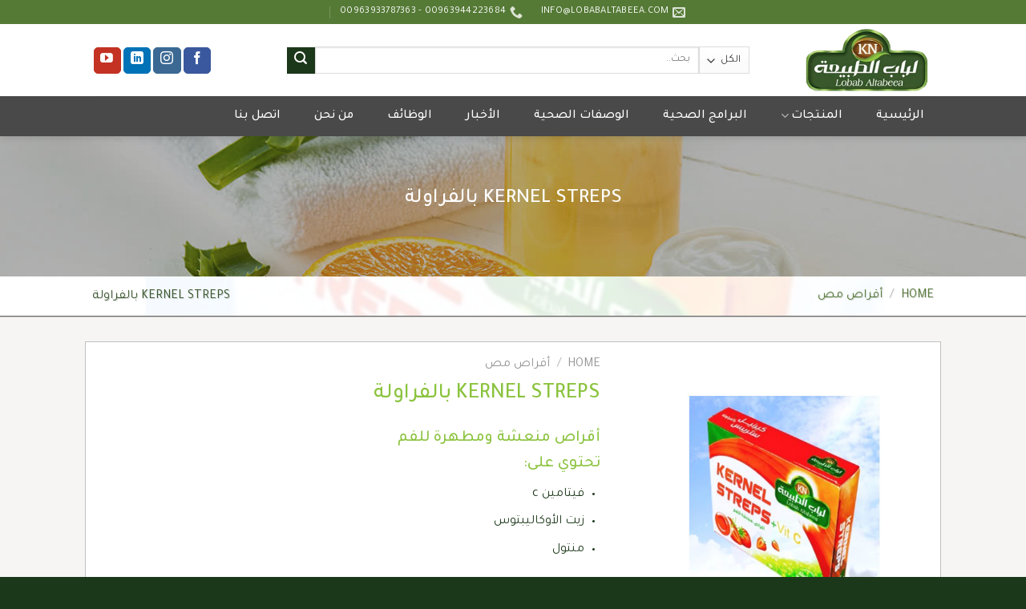

--- FILE ---
content_type: text/html; charset=UTF-8
request_url: https://lobabaltabeea.com/product/kernel-streps-%D8%A8%D8%A7%D9%84%D9%81%D8%B1%D8%A7%D9%88%D9%84%D8%A9/
body_size: 38642
content:
<!DOCTYPE html>
<!--[if IE 9 ]> <html dir="rtl" lang="ar"
	prefix="og: https://ogp.me/ns#"  class="ie9 loading-site no-js"> <![endif]-->
<!--[if IE 8 ]> <html dir="rtl" lang="ar"
	prefix="og: https://ogp.me/ns#"  class="ie8 loading-site no-js"> <![endif]-->
<!--[if (gte IE 9)|!(IE)]><!--><html dir="rtl" lang="ar"
	prefix="og: https://ogp.me/ns#"  class="loading-site no-js"> <!--<![endif]-->
<head>
	<meta charset="UTF-8" />
	<link rel="profile" href="http://gmpg.org/xfn/11" />
	<link rel="pingback" href="https://lobabaltabeea.com/xmlrpc.php" />

	<script>(function(html){html.className = html.className.replace(/\bno-js\b/,'js')})(document.documentElement);</script>
<title>KERNEL STREPS بالفراولة - لباب الطبيعة</title>

		<!-- All in One SEO 4.1.5.3 -->
		<meta name="description" content="أقراص منعشة ومطهرة للفم تحتوي على: فيتامين c زيت الأوكاليبتوس منتول" />
		<meta name="robots" content="max-image-preview:large" />
		<link rel="canonical" href="https://lobabaltabeea.com/product/kernel-streps-%d8%a8%d8%a7%d9%84%d9%81%d8%b1%d8%a7%d9%88%d9%84%d8%a9/" />
		<meta property="og:locale" content="ar_AR" />
		<meta property="og:site_name" content="لباب الطبيعة - شركة سورية للمستحضرات الصيدلانية" />
		<meta property="og:type" content="article" />
		<meta property="og:title" content="KERNEL STREPS بالفراولة - لباب الطبيعة" />
		<meta property="og:description" content="أقراص منعشة ومطهرة للفم تحتوي على: فيتامين c زيت الأوكاليبتوس منتول" />
		<meta property="og:url" content="https://lobabaltabeea.com/product/kernel-streps-%d8%a8%d8%a7%d9%84%d9%81%d8%b1%d8%a7%d9%88%d9%84%d8%a9/" />
		<meta property="og:image" content="https://lobabaltabeea.com/wp-content/uploads/2021/08/lobab-logo1.png" />
		<meta property="og:image:secure_url" content="https://lobabaltabeea.com/wp-content/uploads/2021/08/lobab-logo1.png" />
		<meta property="og:image:width" content="280" />
		<meta property="og:image:height" content="133" />
		<meta property="article:published_time" content="2021-08-21T16:09:50+00:00" />
		<meta property="article:modified_time" content="2021-08-21T16:09:50+00:00" />
		<meta property="article:publisher" content="https://www.facebook.com/--Lobab-altabeea-1581635158722427/" />
		<meta name="twitter:card" content="summary" />
		<meta name="twitter:domain" content="lobabaltabeea.com" />
		<meta name="twitter:title" content="KERNEL STREPS بالفراولة - لباب الطبيعة" />
		<meta name="twitter:description" content="أقراص منعشة ومطهرة للفم تحتوي على: فيتامين c زيت الأوكاليبتوس منتول" />
		<meta name="twitter:image" content="https://lobabaltabeea.com/wp-content/uploads/2021/08/lobab-logo1.png" />
		<script type="application/ld+json" class="aioseo-schema">
			{"@context":"https:\/\/schema.org","@graph":[{"@type":"WebSite","@id":"https:\/\/lobabaltabeea.com\/#website","url":"https:\/\/lobabaltabeea.com\/","name":"\u0644\u0628\u0627\u0628 \u0627\u0644\u0637\u0628\u064a\u0639\u0629","description":"\u0634\u0631\u0643\u0629 \u0633\u0648\u0631\u064a\u0629 \u0644\u0644\u0645\u0633\u062a\u062d\u0636\u0631\u0627\u062a \u0627\u0644\u0635\u064a\u062f\u0644\u0627\u0646\u064a\u0629","inLanguage":"ar","publisher":{"@id":"https:\/\/lobabaltabeea.com\/#organization"}},{"@type":"Organization","@id":"https:\/\/lobabaltabeea.com\/#organization","name":"\u0644\u0628\u0627\u0628 \u0627\u0644\u0637\u0628\u064a\u0639\u0629","url":"https:\/\/lobabaltabeea.com\/","logo":{"@type":"ImageObject","@id":"https:\/\/lobabaltabeea.com\/#organizationLogo","url":"https:\/\/lobabaltabeea.com\/wp-content\/uploads\/2021\/08\/lobab-logo1.png","width":280,"height":133},"image":{"@id":"https:\/\/lobabaltabeea.com\/#organizationLogo"},"sameAs":["https:\/\/www.facebook.com\/--Lobab-altabeea-1581635158722427\/","https:\/\/www.youtube.com\/channel\/UC-Ut7kyhca9iaDPsoA1SzUw"],"contactPoint":{"@type":"ContactPoint","telephone":"+963944223684","contactType":"Sales"}},{"@type":"BreadcrumbList","@id":"https:\/\/lobabaltabeea.com\/product\/kernel-streps-%d8%a8%d8%a7%d9%84%d9%81%d8%b1%d8%a7%d9%88%d9%84%d8%a9\/#breadcrumblist","itemListElement":[{"@type":"ListItem","@id":"https:\/\/lobabaltabeea.com\/#listItem","position":1,"item":{"@type":"WebPage","@id":"https:\/\/lobabaltabeea.com\/","name":"\u0627\u0644\u0631\u0626\u064a\u0633\u064a\u0629","description":"\u0634\u0631\u0643\u0629 \u0633\u0648\u0631\u064a\u0629 \u0644\u0644\u0645\u0633\u062a\u062d\u0636\u0631\u0627\u062a \u0627\u0644\u0635\u064a\u062f\u0644\u0627\u0646\u064a\u0629 \u060c \u062a\u0642\u0648\u0645 \u0634\u0631\u0643\u0629 \u0644\u0628\u0627\u0628 \u0627\u0644\u0637\u0628\u064a\u0639\u0629 \u0628\u0644\u0639\u0628 \u062f\u0648\u0631 \u0631\u064a\u0627\u062f\u064a \u0641\u064a \u0633\u0628\u0631 \u0623\u063a\u0648\u0627\u0631 \u0627\u0644\u0637\u0628\u064a\u0639\u0629 \u0648 \u0627\u0633\u062a\u062e\u0631\u0627\u062c \u0627\u0644\u0644\u0628\u0627\u0628 \u0648\u0627\u0644\u062c\u0648\u0627\u0647\u0631 \u0627\u0644\u0645\u0641\u064a\u062f\u0629 \u0644\u0635\u062d\u0629 \u0627\u0644\u0625\u0646\u0633\u0627\u0646 \u0648\u062a\u0647\u062f\u0641 \u0625\u0644\u0649 \u062a\u0642\u062f\u064a\u0645 \u0645\u0646\u062a\u062c\u0627\u062a \u0637\u0628\u064a\u0639\u064a\u0629 \u0635\u062d\u064a\u0629 \u0645\u062a\u0646\u0648\u0639\u0629 \u0639\u0627\u0644\u064a\u0629 \u0627\u0644\u062c\u0648\u062f\u0629.","url":"https:\/\/lobabaltabeea.com\/"},"nextItem":"https:\/\/lobabaltabeea.com\/product\/kernel-streps-%d8%a8%d8%a7%d9%84%d9%81%d8%b1%d8%a7%d9%88%d9%84%d8%a9\/#listItem"},{"@type":"ListItem","@id":"https:\/\/lobabaltabeea.com\/product\/kernel-streps-%d8%a8%d8%a7%d9%84%d9%81%d8%b1%d8%a7%d9%88%d9%84%d8%a9\/#listItem","position":2,"item":{"@type":"WebPage","@id":"https:\/\/lobabaltabeea.com\/product\/kernel-streps-%d8%a8%d8%a7%d9%84%d9%81%d8%b1%d8%a7%d9%88%d9%84%d8%a9\/","name":"KERNEL STREPS \u0628\u0627\u0644\u0641\u0631\u0627\u0648\u0644\u0629","description":"\u0623\u0642\u0631\u0627\u0635 \u0645\u0646\u0639\u0634\u0629 \u0648\u0645\u0637\u0647\u0631\u0629 \u0644\u0644\u0641\u0645 \u062a\u062d\u062a\u0648\u064a \u0639\u0644\u0649: \u0641\u064a\u062a\u0627\u0645\u064a\u0646 c \u0632\u064a\u062a \u0627\u0644\u0623\u0648\u0643\u0627\u0644\u064a\u0628\u062a\u0648\u0633 \u0645\u0646\u062a\u0648\u0644","url":"https:\/\/lobabaltabeea.com\/product\/kernel-streps-%d8%a8%d8%a7%d9%84%d9%81%d8%b1%d8%a7%d9%88%d9%84%d8%a9\/"},"previousItem":"https:\/\/lobabaltabeea.com\/#listItem"}]},{"@type":"Person","@id":"https:\/\/lobabaltabeea.com\/author\/admin\/#author","url":"https:\/\/lobabaltabeea.com\/author\/admin\/","name":"admin","image":{"@type":"ImageObject","@id":"https:\/\/lobabaltabeea.com\/product\/kernel-streps-%d8%a8%d8%a7%d9%84%d9%81%d8%b1%d8%a7%d9%88%d9%84%d8%a9\/#authorImage","url":"https:\/\/secure.gravatar.com\/avatar\/747fb01e39c843a741ea80bda8747dffce8daf1c9d5c625c56ab73f09a2213ac?s=96&d=mm&r=g","width":96,"height":96,"caption":"admin"},"sameAs":["https:\/\/www.facebook.com\/--Lobab-altabeea-1581635158722427\/","https:\/\/www.youtube.com\/channel\/UC-Ut7kyhca9iaDPsoA1SzUw"]},{"@type":"ItemPage","@id":"https:\/\/lobabaltabeea.com\/product\/kernel-streps-%d8%a8%d8%a7%d9%84%d9%81%d8%b1%d8%a7%d9%88%d9%84%d8%a9\/#itempage","url":"https:\/\/lobabaltabeea.com\/product\/kernel-streps-%d8%a8%d8%a7%d9%84%d9%81%d8%b1%d8%a7%d9%88%d9%84%d8%a9\/","name":"KERNEL STREPS \u0628\u0627\u0644\u0641\u0631\u0627\u0648\u0644\u0629 - \u0644\u0628\u0627\u0628 \u0627\u0644\u0637\u0628\u064a\u0639\u0629","description":"\u0623\u0642\u0631\u0627\u0635 \u0645\u0646\u0639\u0634\u0629 \u0648\u0645\u0637\u0647\u0631\u0629 \u0644\u0644\u0641\u0645 \u062a\u062d\u062a\u0648\u064a \u0639\u0644\u0649: \u0641\u064a\u062a\u0627\u0645\u064a\u0646 c \u0632\u064a\u062a \u0627\u0644\u0623\u0648\u0643\u0627\u0644\u064a\u0628\u062a\u0648\u0633 \u0645\u0646\u062a\u0648\u0644","inLanguage":"ar","isPartOf":{"@id":"https:\/\/lobabaltabeea.com\/#website"},"breadcrumb":{"@id":"https:\/\/lobabaltabeea.com\/product\/kernel-streps-%d8%a8%d8%a7%d9%84%d9%81%d8%b1%d8%a7%d9%88%d9%84%d8%a9\/#breadcrumblist"},"author":"https:\/\/lobabaltabeea.com\/author\/admin\/#author","creator":"https:\/\/lobabaltabeea.com\/author\/admin\/#author","image":{"@type":"ImageObject","@id":"https:\/\/lobabaltabeea.com\/#mainImage","url":"https:\/\/lobabaltabeea.com\/wp-content\/uploads\/2021\/08\/lobab-image15.jpg","width":500,"height":500},"primaryImageOfPage":{"@id":"https:\/\/lobabaltabeea.com\/product\/kernel-streps-%d8%a8%d8%a7%d9%84%d9%81%d8%b1%d8%a7%d9%88%d9%84%d8%a9\/#mainImage"},"datePublished":"2021-08-21T16:09:50+00:00","dateModified":"2021-08-21T16:09:50+00:00"}]}
		</script>
		<!-- All in One SEO -->

<meta name="viewport" content="width=device-width, initial-scale=1, maximum-scale=1" /><link rel='dns-prefetch' href='//fonts.googleapis.com' />
<link rel="alternate" type="application/rss+xml" title="لباب الطبيعة &laquo; الخلاصة" href="https://lobabaltabeea.com/feed/" />
<link rel="alternate" type="application/rss+xml" title="لباب الطبيعة &laquo; خلاصة التعليقات" href="https://lobabaltabeea.com/comments/feed/" />
<link rel="alternate" type="application/rss+xml" title="لباب الطبيعة &laquo; KERNEL STREPS بالفراولة خلاصة التعليقات" href="https://lobabaltabeea.com/product/kernel-streps-%d8%a8%d8%a7%d9%84%d9%81%d8%b1%d8%a7%d9%88%d9%84%d8%a9/feed/" />
<link rel="alternate" title="oEmbed (JSON)" type="application/json+oembed" href="https://lobabaltabeea.com/wp-json/oembed/1.0/embed?url=https%3A%2F%2Flobabaltabeea.com%2Fproduct%2Fkernel-streps-%25d8%25a8%25d8%25a7%25d9%2584%25d9%2581%25d8%25b1%25d8%25a7%25d9%2588%25d9%2584%25d8%25a9%2F" />
<link rel="alternate" title="oEmbed (XML)" type="text/xml+oembed" href="https://lobabaltabeea.com/wp-json/oembed/1.0/embed?url=https%3A%2F%2Flobabaltabeea.com%2Fproduct%2Fkernel-streps-%25d8%25a8%25d8%25a7%25d9%2584%25d9%2581%25d8%25b1%25d8%25a7%25d9%2588%25d9%2584%25d8%25a9%2F&#038;format=xml" />
		<!-- This site uses the Google Analytics by MonsterInsights plugin v8.10.0 - Using Analytics tracking - https://www.monsterinsights.com/ -->
		<!-- Note: MonsterInsights is not currently configured on this site. The site owner needs to authenticate with Google Analytics in the MonsterInsights settings panel. -->
					<!-- No UA code set -->
				<!-- / Google Analytics by MonsterInsights -->
		<style id='wp-img-auto-sizes-contain-inline-css' type='text/css'>
img:is([sizes=auto i],[sizes^="auto," i]){contain-intrinsic-size:3000px 1500px}
/*# sourceURL=wp-img-auto-sizes-contain-inline-css */
</style>
<style id='wp-emoji-styles-inline-css' type='text/css'>

	img.wp-smiley, img.emoji {
		display: inline !important;
		border: none !important;
		box-shadow: none !important;
		height: 1em !important;
		width: 1em !important;
		margin: 0 0.07em !important;
		vertical-align: -0.1em !important;
		background: none !important;
		padding: 0 !important;
	}
/*# sourceURL=wp-emoji-styles-inline-css */
</style>
<style id='wp-block-library-inline-css' type='text/css'>
:root{--wp-block-synced-color:#7a00df;--wp-block-synced-color--rgb:122,0,223;--wp-bound-block-color:var(--wp-block-synced-color);--wp-editor-canvas-background:#ddd;--wp-admin-theme-color:#007cba;--wp-admin-theme-color--rgb:0,124,186;--wp-admin-theme-color-darker-10:#006ba1;--wp-admin-theme-color-darker-10--rgb:0,107,160.5;--wp-admin-theme-color-darker-20:#005a87;--wp-admin-theme-color-darker-20--rgb:0,90,135;--wp-admin-border-width-focus:2px}@media (min-resolution:192dpi){:root{--wp-admin-border-width-focus:1.5px}}.wp-element-button{cursor:pointer}:root .has-very-light-gray-background-color{background-color:#eee}:root .has-very-dark-gray-background-color{background-color:#313131}:root .has-very-light-gray-color{color:#eee}:root .has-very-dark-gray-color{color:#313131}:root .has-vivid-green-cyan-to-vivid-cyan-blue-gradient-background{background:linear-gradient(135deg,#00d084,#0693e3)}:root .has-purple-crush-gradient-background{background:linear-gradient(135deg,#34e2e4,#4721fb 50%,#ab1dfe)}:root .has-hazy-dawn-gradient-background{background:linear-gradient(135deg,#faaca8,#dad0ec)}:root .has-subdued-olive-gradient-background{background:linear-gradient(135deg,#fafae1,#67a671)}:root .has-atomic-cream-gradient-background{background:linear-gradient(135deg,#fdd79a,#004a59)}:root .has-nightshade-gradient-background{background:linear-gradient(135deg,#330968,#31cdcf)}:root .has-midnight-gradient-background{background:linear-gradient(135deg,#020381,#2874fc)}:root{--wp--preset--font-size--normal:16px;--wp--preset--font-size--huge:42px}.has-regular-font-size{font-size:1em}.has-larger-font-size{font-size:2.625em}.has-normal-font-size{font-size:var(--wp--preset--font-size--normal)}.has-huge-font-size{font-size:var(--wp--preset--font-size--huge)}.has-text-align-center{text-align:center}.has-text-align-left{text-align:left}.has-text-align-right{text-align:right}.has-fit-text{white-space:nowrap!important}#end-resizable-editor-section{display:none}.aligncenter{clear:both}.items-justified-left{justify-content:flex-start}.items-justified-center{justify-content:center}.items-justified-right{justify-content:flex-end}.items-justified-space-between{justify-content:space-between}.screen-reader-text{border:0;clip-path:inset(50%);height:1px;margin:-1px;overflow:hidden;padding:0;position:absolute;width:1px;word-wrap:normal!important}.screen-reader-text:focus{background-color:#ddd;clip-path:none;color:#444;display:block;font-size:1em;height:auto;left:5px;line-height:normal;padding:15px 23px 14px;text-decoration:none;top:5px;width:auto;z-index:100000}html :where(.has-border-color){border-style:solid}html :where([style*=border-top-color]){border-top-style:solid}html :where([style*=border-right-color]){border-right-style:solid}html :where([style*=border-bottom-color]){border-bottom-style:solid}html :where([style*=border-left-color]){border-left-style:solid}html :where([style*=border-width]){border-style:solid}html :where([style*=border-top-width]){border-top-style:solid}html :where([style*=border-right-width]){border-right-style:solid}html :where([style*=border-bottom-width]){border-bottom-style:solid}html :where([style*=border-left-width]){border-left-style:solid}html :where(img[class*=wp-image-]){height:auto;max-width:100%}:where(figure){margin:0 0 1em}html :where(.is-position-sticky){--wp-admin--admin-bar--position-offset:var(--wp-admin--admin-bar--height,0px)}@media screen and (max-width:600px){html :where(.is-position-sticky){--wp-admin--admin-bar--position-offset:0px}}

/*# sourceURL=wp-block-library-inline-css */
</style><style id='global-styles-inline-css' type='text/css'>
:root{--wp--preset--aspect-ratio--square: 1;--wp--preset--aspect-ratio--4-3: 4/3;--wp--preset--aspect-ratio--3-4: 3/4;--wp--preset--aspect-ratio--3-2: 3/2;--wp--preset--aspect-ratio--2-3: 2/3;--wp--preset--aspect-ratio--16-9: 16/9;--wp--preset--aspect-ratio--9-16: 9/16;--wp--preset--color--black: #000000;--wp--preset--color--cyan-bluish-gray: #abb8c3;--wp--preset--color--white: #ffffff;--wp--preset--color--pale-pink: #f78da7;--wp--preset--color--vivid-red: #cf2e2e;--wp--preset--color--luminous-vivid-orange: #ff6900;--wp--preset--color--luminous-vivid-amber: #fcb900;--wp--preset--color--light-green-cyan: #7bdcb5;--wp--preset--color--vivid-green-cyan: #00d084;--wp--preset--color--pale-cyan-blue: #8ed1fc;--wp--preset--color--vivid-cyan-blue: #0693e3;--wp--preset--color--vivid-purple: #9b51e0;--wp--preset--gradient--vivid-cyan-blue-to-vivid-purple: linear-gradient(135deg,rgb(6,147,227) 0%,rgb(155,81,224) 100%);--wp--preset--gradient--light-green-cyan-to-vivid-green-cyan: linear-gradient(135deg,rgb(122,220,180) 0%,rgb(0,208,130) 100%);--wp--preset--gradient--luminous-vivid-amber-to-luminous-vivid-orange: linear-gradient(135deg,rgb(252,185,0) 0%,rgb(255,105,0) 100%);--wp--preset--gradient--luminous-vivid-orange-to-vivid-red: linear-gradient(135deg,rgb(255,105,0) 0%,rgb(207,46,46) 100%);--wp--preset--gradient--very-light-gray-to-cyan-bluish-gray: linear-gradient(135deg,rgb(238,238,238) 0%,rgb(169,184,195) 100%);--wp--preset--gradient--cool-to-warm-spectrum: linear-gradient(135deg,rgb(74,234,220) 0%,rgb(151,120,209) 20%,rgb(207,42,186) 40%,rgb(238,44,130) 60%,rgb(251,105,98) 80%,rgb(254,248,76) 100%);--wp--preset--gradient--blush-light-purple: linear-gradient(135deg,rgb(255,206,236) 0%,rgb(152,150,240) 100%);--wp--preset--gradient--blush-bordeaux: linear-gradient(135deg,rgb(254,205,165) 0%,rgb(254,45,45) 50%,rgb(107,0,62) 100%);--wp--preset--gradient--luminous-dusk: linear-gradient(135deg,rgb(255,203,112) 0%,rgb(199,81,192) 50%,rgb(65,88,208) 100%);--wp--preset--gradient--pale-ocean: linear-gradient(135deg,rgb(255,245,203) 0%,rgb(182,227,212) 50%,rgb(51,167,181) 100%);--wp--preset--gradient--electric-grass: linear-gradient(135deg,rgb(202,248,128) 0%,rgb(113,206,126) 100%);--wp--preset--gradient--midnight: linear-gradient(135deg,rgb(2,3,129) 0%,rgb(40,116,252) 100%);--wp--preset--font-size--small: 13px;--wp--preset--font-size--medium: 20px;--wp--preset--font-size--large: 36px;--wp--preset--font-size--x-large: 42px;--wp--preset--spacing--20: 0.44rem;--wp--preset--spacing--30: 0.67rem;--wp--preset--spacing--40: 1rem;--wp--preset--spacing--50: 1.5rem;--wp--preset--spacing--60: 2.25rem;--wp--preset--spacing--70: 3.38rem;--wp--preset--spacing--80: 5.06rem;--wp--preset--shadow--natural: 6px 6px 9px rgba(0, 0, 0, 0.2);--wp--preset--shadow--deep: 12px 12px 50px rgba(0, 0, 0, 0.4);--wp--preset--shadow--sharp: 6px 6px 0px rgba(0, 0, 0, 0.2);--wp--preset--shadow--outlined: 6px 6px 0px -3px rgb(255, 255, 255), 6px 6px rgb(0, 0, 0);--wp--preset--shadow--crisp: 6px 6px 0px rgb(0, 0, 0);}:where(.is-layout-flex){gap: 0.5em;}:where(.is-layout-grid){gap: 0.5em;}body .is-layout-flex{display: flex;}.is-layout-flex{flex-wrap: wrap;align-items: center;}.is-layout-flex > :is(*, div){margin: 0;}body .is-layout-grid{display: grid;}.is-layout-grid > :is(*, div){margin: 0;}:where(.wp-block-columns.is-layout-flex){gap: 2em;}:where(.wp-block-columns.is-layout-grid){gap: 2em;}:where(.wp-block-post-template.is-layout-flex){gap: 1.25em;}:where(.wp-block-post-template.is-layout-grid){gap: 1.25em;}.has-black-color{color: var(--wp--preset--color--black) !important;}.has-cyan-bluish-gray-color{color: var(--wp--preset--color--cyan-bluish-gray) !important;}.has-white-color{color: var(--wp--preset--color--white) !important;}.has-pale-pink-color{color: var(--wp--preset--color--pale-pink) !important;}.has-vivid-red-color{color: var(--wp--preset--color--vivid-red) !important;}.has-luminous-vivid-orange-color{color: var(--wp--preset--color--luminous-vivid-orange) !important;}.has-luminous-vivid-amber-color{color: var(--wp--preset--color--luminous-vivid-amber) !important;}.has-light-green-cyan-color{color: var(--wp--preset--color--light-green-cyan) !important;}.has-vivid-green-cyan-color{color: var(--wp--preset--color--vivid-green-cyan) !important;}.has-pale-cyan-blue-color{color: var(--wp--preset--color--pale-cyan-blue) !important;}.has-vivid-cyan-blue-color{color: var(--wp--preset--color--vivid-cyan-blue) !important;}.has-vivid-purple-color{color: var(--wp--preset--color--vivid-purple) !important;}.has-black-background-color{background-color: var(--wp--preset--color--black) !important;}.has-cyan-bluish-gray-background-color{background-color: var(--wp--preset--color--cyan-bluish-gray) !important;}.has-white-background-color{background-color: var(--wp--preset--color--white) !important;}.has-pale-pink-background-color{background-color: var(--wp--preset--color--pale-pink) !important;}.has-vivid-red-background-color{background-color: var(--wp--preset--color--vivid-red) !important;}.has-luminous-vivid-orange-background-color{background-color: var(--wp--preset--color--luminous-vivid-orange) !important;}.has-luminous-vivid-amber-background-color{background-color: var(--wp--preset--color--luminous-vivid-amber) !important;}.has-light-green-cyan-background-color{background-color: var(--wp--preset--color--light-green-cyan) !important;}.has-vivid-green-cyan-background-color{background-color: var(--wp--preset--color--vivid-green-cyan) !important;}.has-pale-cyan-blue-background-color{background-color: var(--wp--preset--color--pale-cyan-blue) !important;}.has-vivid-cyan-blue-background-color{background-color: var(--wp--preset--color--vivid-cyan-blue) !important;}.has-vivid-purple-background-color{background-color: var(--wp--preset--color--vivid-purple) !important;}.has-black-border-color{border-color: var(--wp--preset--color--black) !important;}.has-cyan-bluish-gray-border-color{border-color: var(--wp--preset--color--cyan-bluish-gray) !important;}.has-white-border-color{border-color: var(--wp--preset--color--white) !important;}.has-pale-pink-border-color{border-color: var(--wp--preset--color--pale-pink) !important;}.has-vivid-red-border-color{border-color: var(--wp--preset--color--vivid-red) !important;}.has-luminous-vivid-orange-border-color{border-color: var(--wp--preset--color--luminous-vivid-orange) !important;}.has-luminous-vivid-amber-border-color{border-color: var(--wp--preset--color--luminous-vivid-amber) !important;}.has-light-green-cyan-border-color{border-color: var(--wp--preset--color--light-green-cyan) !important;}.has-vivid-green-cyan-border-color{border-color: var(--wp--preset--color--vivid-green-cyan) !important;}.has-pale-cyan-blue-border-color{border-color: var(--wp--preset--color--pale-cyan-blue) !important;}.has-vivid-cyan-blue-border-color{border-color: var(--wp--preset--color--vivid-cyan-blue) !important;}.has-vivid-purple-border-color{border-color: var(--wp--preset--color--vivid-purple) !important;}.has-vivid-cyan-blue-to-vivid-purple-gradient-background{background: var(--wp--preset--gradient--vivid-cyan-blue-to-vivid-purple) !important;}.has-light-green-cyan-to-vivid-green-cyan-gradient-background{background: var(--wp--preset--gradient--light-green-cyan-to-vivid-green-cyan) !important;}.has-luminous-vivid-amber-to-luminous-vivid-orange-gradient-background{background: var(--wp--preset--gradient--luminous-vivid-amber-to-luminous-vivid-orange) !important;}.has-luminous-vivid-orange-to-vivid-red-gradient-background{background: var(--wp--preset--gradient--luminous-vivid-orange-to-vivid-red) !important;}.has-very-light-gray-to-cyan-bluish-gray-gradient-background{background: var(--wp--preset--gradient--very-light-gray-to-cyan-bluish-gray) !important;}.has-cool-to-warm-spectrum-gradient-background{background: var(--wp--preset--gradient--cool-to-warm-spectrum) !important;}.has-blush-light-purple-gradient-background{background: var(--wp--preset--gradient--blush-light-purple) !important;}.has-blush-bordeaux-gradient-background{background: var(--wp--preset--gradient--blush-bordeaux) !important;}.has-luminous-dusk-gradient-background{background: var(--wp--preset--gradient--luminous-dusk) !important;}.has-pale-ocean-gradient-background{background: var(--wp--preset--gradient--pale-ocean) !important;}.has-electric-grass-gradient-background{background: var(--wp--preset--gradient--electric-grass) !important;}.has-midnight-gradient-background{background: var(--wp--preset--gradient--midnight) !important;}.has-small-font-size{font-size: var(--wp--preset--font-size--small) !important;}.has-medium-font-size{font-size: var(--wp--preset--font-size--medium) !important;}.has-large-font-size{font-size: var(--wp--preset--font-size--large) !important;}.has-x-large-font-size{font-size: var(--wp--preset--font-size--x-large) !important;}
/*# sourceURL=global-styles-inline-css */
</style>

<style id='classic-theme-styles-inline-css' type='text/css'>
/*! This file is auto-generated */
.wp-block-button__link{color:#fff;background-color:#32373c;border-radius:9999px;box-shadow:none;text-decoration:none;padding:calc(.667em + 2px) calc(1.333em + 2px);font-size:1.125em}.wp-block-file__button{background:#32373c;color:#fff;text-decoration:none}
/*# sourceURL=/wp-includes/css/classic-themes.min.css */
</style>
<link rel='stylesheet' id='contact-form-7-css' href='https://lobabaltabeea.com/wp-content/plugins/contact-form-7/includes/css/styles.css?ver=5.5.2' type='text/css' media='all' />
<link rel='stylesheet' id='contact-form-7-rtl-css' href='https://lobabaltabeea.com/wp-content/plugins/contact-form-7/includes/css/styles-rtl.css?ver=5.5.2' type='text/css' media='all' />
<style id='woocommerce-inline-inline-css' type='text/css'>
.woocommerce form .form-row .required { visibility: visible; }
/*# sourceURL=woocommerce-inline-inline-css */
</style>
<link rel='stylesheet' id='flatsome-icons-css' href='https://lobabaltabeea.com/wp-content/themes/flatsome/assets/css/fl-icons.css?ver=3.12' type='text/css' media='all' />
<link rel='stylesheet' id='flatsome-ninjaforms-css' href='https://lobabaltabeea.com/wp-content/themes/flatsome/inc/integrations/ninjaforms/ninjaforms.css?ver=6.9' type='text/css' media='all' />
<link rel='stylesheet' id='flatsome-main-rtl-css' href='https://lobabaltabeea.com/wp-content/themes/flatsome/assets/css/flatsome-rtl.css?ver=3.13.2' type='text/css' media='all' />
<link rel='stylesheet' id='flatsome-shop-rtl-css' href='https://lobabaltabeea.com/wp-content/themes/flatsome/assets/css/flatsome-shop-rtl.css?ver=3.13.2' type='text/css' media='all' />
<link rel='stylesheet' id='flatsome-style-css' href='https://lobabaltabeea.com/wp-content/themes/flatsome/style.css?ver=3.13.2' type='text/css' media='all' />
<link rel='stylesheet' id='flatsome-googlefonts-css' href='//fonts.googleapis.com/css?family=Tajawal%3Aregular%2C500%2Cregular%2C500%2Cregular&#038;display=swap&#038;ver=3.9' type='text/css' media='all' />
<script type="text/javascript">
            window._nslDOMReady = function (callback) {
                if ( document.readyState === "complete" || document.readyState === "interactive" ) {
                    callback();
                } else {
                    document.addEventListener( "DOMContentLoaded", callback );
                }
            };
            </script><script type="text/javascript" src="https://lobabaltabeea.com/wp-content/plugins/enable-jquery-migrate-helper/js/jquery/jquery-1.12.4-wp.js?ver=1.12.4-wp" id="jquery-core-js"></script>
<script type="text/javascript" src="https://lobabaltabeea.com/wp-content/plugins/enable-jquery-migrate-helper/js/jquery-migrate/jquery-migrate-1.4.1-wp.js?ver=1.4.1-wp" id="jquery-migrate-js"></script>
<link rel="https://api.w.org/" href="https://lobabaltabeea.com/wp-json/" /><link rel="alternate" title="JSON" type="application/json" href="https://lobabaltabeea.com/wp-json/wp/v2/product/344" /><link rel="EditURI" type="application/rsd+xml" title="RSD" href="https://lobabaltabeea.com/xmlrpc.php?rsd" />
<link rel="stylesheet" href="https://lobabaltabeea.com/wp-content/themes/flatsome/rtl.css" type="text/css" media="screen" /><meta name="generator" content="WordPress 6.9" />
<meta name="generator" content="WooCommerce 5.8.1" />
<link rel='shortlink' href='https://lobabaltabeea.com/?p=344' />

        <script type="text/javascript">
            var jQueryMigrateHelperHasSentDowngrade = false;

			window.onerror = function( msg, url, line, col, error ) {
				// Break out early, do not processing if a downgrade reqeust was already sent.
				if ( jQueryMigrateHelperHasSentDowngrade ) {
					return true;
                }

				var xhr = new XMLHttpRequest();
				var nonce = '37aaf2406d';
				var jQueryFunctions = [
					'andSelf',
					'browser',
					'live',
					'boxModel',
					'support.boxModel',
					'size',
					'swap',
					'clean',
					'sub',
                ];
				var match_pattern = /\)\.(.+?) is not a function/;
                var erroredFunction = msg.match( match_pattern );

                // If there was no matching functions, do not try to downgrade.
                if ( typeof erroredFunction !== 'object' || typeof erroredFunction[1] === "undefined" || -1 === jQueryFunctions.indexOf( erroredFunction[1] ) ) {
                    return true;
                }

                // Set that we've now attempted a downgrade request.
                jQueryMigrateHelperHasSentDowngrade = true;

				xhr.open( 'POST', 'https://lobabaltabeea.com/wp-admin/admin-ajax.php' );
				xhr.setRequestHeader( 'Content-Type', 'application/x-www-form-urlencoded' );
				xhr.onload = function () {
					var response,
                        reload = false;

					if ( 200 === xhr.status ) {
                        try {
                        	response = JSON.parse( xhr.response );

                        	reload = response.data.reload;
                        } catch ( e ) {
                        	reload = false;
                        }
                    }

					// Automatically reload the page if a deprecation caused an automatic downgrade, ensure visitors get the best possible experience.
					if ( reload ) {
						location.reload();
                    }
				};

				xhr.send( encodeURI( 'action=jquery-migrate-downgrade-version&_wpnonce=' + nonce ) );

				// Suppress error alerts in older browsers
				return true;
			}
        </script>

		<style>.bg{opacity: 0; transition: opacity 1s; -webkit-transition: opacity 1s;} .bg-loaded{opacity: 1;}</style><!--[if IE]><link rel="stylesheet" type="text/css" href="https://lobabaltabeea.com/wp-content/themes/flatsome/assets/css/ie-fallback.css"><script src="//cdnjs.cloudflare.com/ajax/libs/html5shiv/3.6.1/html5shiv.js"></script><script>var head = document.getElementsByTagName('head')[0],style = document.createElement('style');style.type = 'text/css';style.styleSheet.cssText = ':before,:after{content:none !important';head.appendChild(style);setTimeout(function(){head.removeChild(style);}, 0);</script><script src="https://lobabaltabeea.com/wp-content/themes/flatsome/assets/libs/ie-flexibility.js"></script><![endif]-->	<noscript><style>.woocommerce-product-gallery{ opacity: 1 !important; }</style></noscript>
	<link rel="icon" href="https://lobabaltabeea.com/wp-content/uploads/2021/08/small-logo-100x100.png" sizes="32x32" />
<link rel="icon" href="https://lobabaltabeea.com/wp-content/uploads/2021/08/small-logo.png" sizes="192x192" />
<link rel="apple-touch-icon" href="https://lobabaltabeea.com/wp-content/uploads/2021/08/small-logo.png" />
<meta name="msapplication-TileImage" content="https://lobabaltabeea.com/wp-content/uploads/2021/08/small-logo.png" />
<style id="custom-css" type="text/css">:root {--primary-color: #1c381a;}.header-main{height: 90px}#logo img{max-height: 90px}#logo{width:200px;}#logo img{padding:6px 0;}.header-bottom{min-height: 50px}.header-top{min-height: 30px}.transparent .header-main{height: 90px}.transparent #logo img{max-height: 90px}.has-transparent + .page-title:first-of-type,.has-transparent + #main > .page-title,.has-transparent + #main > div > .page-title,.has-transparent + #main .page-header-wrapper:first-of-type .page-title{padding-top: 170px;}.header.show-on-scroll,.stuck .header-main{height:70px!important}.stuck #logo img{max-height: 70px!important}.search-form{ width: 86%;}.header-bottom {background-color: rgba(51,51,51,0.89)}.top-bar-nav > li > a{line-height: 16px }.header-bottom-nav > li > a{line-height: 16px }@media (max-width: 549px) {.header-main{height: 70px}#logo img{max-height: 70px}}.main-menu-overlay{background-color: #000000}.nav-dropdown-has-arrow.nav-dropdown-has-border li.has-dropdown:before{border-bottom-color: #8bc33e;}.nav .nav-dropdown{border-color: #8bc33e }.nav-dropdown-has-arrow li.has-dropdown:after{border-bottom-color: #ffffff;}.nav .nav-dropdown{background-color: #ffffff}.header-top{background-color:#557a36!important;}/* Color */.accordion-title.active, .has-icon-bg .icon .icon-inner,.logo a, .primary.is-underline, .primary.is-link, .badge-outline .badge-inner, .nav-outline > li.active> a,.nav-outline >li.active > a, .cart-icon strong,[data-color='primary'], .is-outline.primary{color: #1c381a;}/* Color !important */[data-text-color="primary"]{color: #1c381a!important;}/* Background Color */[data-text-bg="primary"]{background-color: #1c381a;}/* Background */.scroll-to-bullets a,.featured-title, .label-new.menu-item > a:after, .nav-pagination > li > .current,.nav-pagination > li > span:hover,.nav-pagination > li > a:hover,.has-hover:hover .badge-outline .badge-inner,button[type="submit"], .button.wc-forward:not(.checkout):not(.checkout-button), .button.submit-button, .button.primary:not(.is-outline),.featured-table .title,.is-outline:hover, .has-icon:hover .icon-label,.nav-dropdown-bold .nav-column li > a:hover, .nav-dropdown.nav-dropdown-bold > li > a:hover, .nav-dropdown-bold.dark .nav-column li > a:hover, .nav-dropdown.nav-dropdown-bold.dark > li > a:hover, .is-outline:hover, .tagcloud a:hover,.grid-tools a, input[type='submit']:not(.is-form), .box-badge:hover .box-text, input.button.alt,.nav-box > li > a:hover,.nav-box > li.active > a,.nav-pills > li.active > a ,.current-dropdown .cart-icon strong, .cart-icon:hover strong, .nav-line-bottom > li > a:before, .nav-line-grow > li > a:before, .nav-line > li > a:before,.banner, .header-top, .slider-nav-circle .flickity-prev-next-button:hover svg, .slider-nav-circle .flickity-prev-next-button:hover .arrow, .primary.is-outline:hover, .button.primary:not(.is-outline), input[type='submit'].primary, input[type='submit'].primary, input[type='reset'].button, input[type='button'].primary, .badge-inner{background-color: #1c381a;}/* Border */.nav-vertical.nav-tabs > li.active > a,.scroll-to-bullets a.active,.nav-pagination > li > .current,.nav-pagination > li > span:hover,.nav-pagination > li > a:hover,.has-hover:hover .badge-outline .badge-inner,.accordion-title.active,.featured-table,.is-outline:hover, .tagcloud a:hover,blockquote, .has-border, .cart-icon strong:after,.cart-icon strong,.blockUI:before, .processing:before,.loading-spin, .slider-nav-circle .flickity-prev-next-button:hover svg, .slider-nav-circle .flickity-prev-next-button:hover .arrow, .primary.is-outline:hover{border-color: #1c381a}.nav-tabs > li.active > a{border-top-color: #1c381a}.widget_shopping_cart_content .blockUI.blockOverlay:before { border-left-color: #1c381a }.woocommerce-checkout-review-order .blockUI.blockOverlay:before { border-left-color: #1c381a }/* Fill */.slider .flickity-prev-next-button:hover svg,.slider .flickity-prev-next-button:hover .arrow{fill: #1c381a;}@media screen and (max-width: 549px){body{font-size: 91%;}}body{font-family:"Tajawal", sans-serif}body{font-weight: 0}body{color: #1c381a}.nav > li > a {font-family:"Tajawal", sans-serif;}.mobile-sidebar-levels-2 .nav > li > ul > li > a {font-family:"Tajawal", sans-serif;}.nav > li > a {font-weight: 500;}.mobile-sidebar-levels-2 .nav > li > ul > li > a {font-weight: 500;}h1,h2,h3,h4,h5,h6,.heading-font, .off-canvas-center .nav-sidebar.nav-vertical > li > a{font-family: "Tajawal", sans-serif;}h1,h2,h3,h4,h5,h6,.heading-font,.banner h1,.banner h2{font-weight: 500;}h1,h2,h3,h4,h5,h6,.heading-font{color: #8bc33e;}.alt-font{font-family: "Tajawal", sans-serif;}.alt-font{font-weight: 0!important;}.header:not(.transparent) .top-bar-nav > li > a {color: #1c381a;}.header:not(.transparent) .top-bar-nav.nav > li > a:hover,.header:not(.transparent) .top-bar-nav.nav > li.active > a,.header:not(.transparent) .top-bar-nav.nav > li.current > a,.header:not(.transparent) .top-bar-nav.nav > li > a.active,.header:not(.transparent) .top-bar-nav.nav > li > a.current{color: #000000;}.top-bar-nav.nav-line-bottom > li > a:before,.top-bar-nav.nav-line-grow > li > a:before,.top-bar-nav.nav-line > li > a:before,.top-bar-nav.nav-box > li > a:hover,.top-bar-nav.nav-box > li.active > a,.top-bar-nav.nav-pills > li > a:hover,.top-bar-nav.nav-pills > li.active > a{color:#FFF!important;background-color: #000000;}.header:not(.transparent) .header-bottom-nav.nav > li > a{color: #ffffff;}.header:not(.transparent) .header-bottom-nav.nav > li > a:hover,.header:not(.transparent) .header-bottom-nav.nav > li.active > a,.header:not(.transparent) .header-bottom-nav.nav > li.current > a,.header:not(.transparent) .header-bottom-nav.nav > li > a.active,.header:not(.transparent) .header-bottom-nav.nav > li > a.current{color: #557a36;}.header-bottom-nav.nav-line-bottom > li > a:before,.header-bottom-nav.nav-line-grow > li > a:before,.header-bottom-nav.nav-line > li > a:before,.header-bottom-nav.nav-box > li > a:hover,.header-bottom-nav.nav-box > li.active > a,.header-bottom-nav.nav-pills > li > a:hover,.header-bottom-nav.nav-pills > li.active > a{color:#FFF!important;background-color: #557a36;}a{color: #8d551b;}.shop-page-title.featured-title .title-bg{ background-image: url(https://lobabaltabeea.com/wp-content/uploads/2021/08/lobab-image15.jpg)!important;}@media screen and (min-width: 550px){.products .box-vertical .box-image{min-width: 300px!important;width: 300px!important;}}.absolute-footer, html{background-color: #1c381a}/* Custom CSS Mobile */@media (max-width: 549px){.nf-row:lang(ar) >nf-cells {display: flex; flex-direction: column; }.nf-cell:nth-of-type(1):lang(ar) {order:1}.nf-form-content:lang(ar)> nf-rows-wrap{ display: flex; flex-direction: column; }.nf-row:nth-of-type(2):lang(ar){ order:0!important}.nf-row:nth-of-type(3:lang(ar)){ order:1!important}}.label-new.menu-item > a:after{content:"New";}.label-hot.menu-item > a:after{content:"Hot";}.label-sale.menu-item > a:after{content:"Sale";}.label-popular.menu-item > a:after{content:"Popular";}</style>		<style type="text/css" id="wp-custom-css">
			.header-nav  > li > a:hover {background-color:#557a36;height:50px!important;}
.title-wrapper h1 {font-size:16px;font-weight:200!important;color:#39582c;}
.title-breadcrumbs nav a {font-weight:400!important;font-size:16px;}
.product-title-container > .product-title {font-size:26px;line-height:30px;}
.header:not(.transparent) .header-bottom-nav.nav > li.active > a{background-color:#557a36;height:50px!important;}
.color1   {color:#75ba3c!important}
.title-breadcrumbs nav a {color:#557a36!important;font-weight:bold;}
.featured-title {
background-color: rgb(255 255 255 / 80%)!important;
}
.featured-title .page-title-inner {padding-bottom:0px;padding-top:0px;}
.page-header-wrapper {border-bottom:2px solid #c0c0c0;border-bottom-style:groove;}

.header-bottom-nav.nav > li.active {background-color:#557a36;}
.breadcrumbs {font-size:16px;font-weight:400!important}
.section1 .section-bg.bg-loaded , .bg1{
background-attachment: fixed!important;
background-repeat: no-repeat!important;
}
.gap1 {background-color:rgb(247, 245, 243)!important}
.icon1 {margin-right:5px;}
.icon2 img {  
 height: 32px;
    border: 2px solid rgba(23, 133, 65, .9);
	padding:3px;
}
.icon2 img:hover {    border: 2px solid black;}

#ninja_forms_required_items, .nf-field-container {margin-bottom:8px!important;}
.nf-fu-fileinput-button {border:1px solid!important;}
.nf-fu-progress {margin-bottom:8px!important}
.h5-style {border:1px solid #c0c0c0!important;border-radius:2px;background-color:#fbfbfb!important;padding-right:10px!important;}
.p-style2 {border:1px solid #557a36!important;border-radius:2px;background-color:#557a36!important;padding-right:10px!important;}
.p-style2 >a {color:#ffffff;font-weight: 500;}
.hook1 >div >nav {padding-bottom:10px!important}
 .section-bg.bg-loaded {
background-position-x: center;
background-position-y: bottom;
background-size: initial;
background-repeat-x: repeat;
background-repeat-y: repeat;
background-attachment: fixed;
    background-origin: initial;
    background-clip: initial;
}
.title1 .section-title-normal {border-bottom:1px solid white!important;line-height:40px}
.menu1   .ux-menu-link__text {font-size:0.9rem!important;color:white;}
.menu1 a {min-height:0.5px!important}
.footer-button1 {width:100%;color:#94df56!important;border:1px solid #94df56!important;font-weight:500}
.footer-button1:hover {color:white!important;background-color:#8bc33e!important}
.fo-icon > div  p {background-color:rgb(117, 186, 60,0.5);}
.fo-icon > div  p:hover {background-color:rgb(85, 122, 54,1);}
.fo-icon > div >div >div >img {border:3px solid #1c381a;padding:0px!important}
.fo-icon > div >div >div >img:hover {border:3px solid #ffffff;padding:0px!important}
.icon-text > p {padding-right: 5px;
    line-height: 34px;
    margin-top: 1px;margin-bottom:8.7px}
.copyright-footer {color:white!important}
.font1 {font-weight:300;}
.section-title-normal span {border-bottom:2px solid #39582c !important;}
.quick-view {font-weight:400!important;}
.title-wrapper > p {color:black!important;font-size:13px;font-weight:500}

.back-to-top {color:black!important}
.back-to-top:hover {background-color:#557a36!important;color:black!important;}


.related-products-wrapper > .product-section-title {display:none!important;}


.slider-nav-reveal .flickity-prev-next-button:hover, .slider-nav-reveal .flickity-prev-next-button {height:75%!important}
.product-short-description h2 {font-size:17px;font-weight:bold;line-height:30px;}

.slider-nav-push.slider-nav-reveal .flickity-prev-next-button svg {
    margin-top: 0px!important;
}
.product-small >.box-text {text-align:center;}
.box-text h5 {font-size:14px!important}

#header-contact li a span {color:#ffffff!important;}
#nf-field-4_1 , #nf-field-46_1 {border:1px solid #557a36;font-weight:bold;}
#nf-field-46_1:hover , #nf-field-4_1:hover {background-color:#557a36}
#nf-field-3_1 {height:50px;}		</style>
		</head>

<body class="rtl wp-singular product-template-default single single-product postid-344 wp-theme-flatsome theme-flatsome woocommerce woocommerce-page woocommerce-no-js header-shadow lightbox nav-dropdown-has-arrow nav-dropdown-has-shadow nav-dropdown-has-border has-lightbox">


<a class="skip-link screen-reader-text" href="#main">Skip to content</a>

<div id="wrapper">

	<div class="page-loader fixed fill z-top-3 ">
	<div class="page-loader-inner x50 y50 md-y50 md-x50 lg-y50 lg-x50 absolute">
		<div class="page-loader-logo" style="padding-bottom: 30px;">
	    	<!-- Header logo -->
<a href="https://lobabaltabeea.com/" title="لباب الطبيعة - شركة سورية للمستحضرات الصيدلانية " rel="home">
    <img width="200" height="90" src="https://lobabaltabeea.com/wp-content/uploads/2021/08/lobab-logo1.png" class="header_logo header-logo" alt="لباب الطبيعة"/><img  width="200" height="90" src="https://lobabaltabeea.com/wp-content/uploads/2021/08/lobab-logo1.png" class="header-logo-dark" alt="لباب الطبيعة"/></a>
	    </div>
		<div class="page-loader-spin"><div class="loading-spin"></div></div>
	</div>
	<style>
		.page-loader{opacity: 0; transition: opacity .3s; transition-delay: .3s;
			background-color: #fff;
		}
		.loading-site .page-loader{opacity: .98;}
		.page-loader-logo{max-width: px; animation: pageLoadZoom 1.3s ease-out; -webkit-animation: pageLoadZoom 1.3s ease-out;}
		.page-loader-spin{animation: pageLoadZoomSpin 1.3s ease-out;}
		.page-loader-spin .loading-spin{width: 40px; height: 40px; }
		@keyframes pageLoadZoom {
		    0%   {opacity:0; transform: translateY(30px);}
		    100% {opacity:1; transform: translateY(0);}
		}
		@keyframes pageLoadZoomSpin {
		    0%   {opacity:0; transform: translateY(60px);}
		    100% {opacity:1; transform: translateY(0);}
		}
	</style>
</div>

	<header id="header" class="header has-sticky sticky-jump">
		<div class="header-wrapper">
			<div id="top-bar" class="header-top hide-for-sticky nav-dark flex-has-center hide-for-medium">
    <div class="flex-row container">
      <div class="flex-col hide-for-medium flex-left">
          <ul class="nav nav-left medium-nav-center nav-small  nav-divided nav-prompts-overlay">
                        </ul>
      </div>

      <div class="flex-col hide-for-medium flex-center">
          <ul class="nav nav-center nav-small  nav-divided nav-prompts-overlay">
              <li class="header-contact-wrapper">
		<ul id="header-contact" class="nav nav-divided nav-uppercase header-contact">
		
						<li class="">
			  <a href="mailto:info@lobabaltabeea.com" class="tooltip" title="info@lobabaltabeea.com">
				  <i class="icon-envelop" style="font-size:16px;"></i>			       <span>
			       	info@lobabaltabeea.com			       </span>
			  </a>
			</li>
					
			
						<li class="">
			  <a href="tel:00963944223684 - 00963933787363" class="tooltip" title="00963944223684 - 00963933787363">
			     <i class="icon-phone" style="font-size:16px;"></i>			      <span>00963944223684 - 00963933787363</span>
			  </a>
			</li>
				</ul>
</li>          </ul>
      </div>

      <div class="flex-col hide-for-medium flex-right">
         <ul class="nav top-bar-nav nav-right nav-small  nav-divided nav-prompts-overlay">
                        </ul>
      </div>

      
    </div>
</div>
<div id="masthead" class="header-main ">
      <div class="header-inner flex-row container logo-left medium-logo-center" role="navigation">

          <!-- Logo -->
          <div id="logo" class="flex-col logo">
            <!-- Header logo -->
<a href="https://lobabaltabeea.com/" title="لباب الطبيعة - شركة سورية للمستحضرات الصيدلانية " rel="home">
    <img width="200" height="90" src="https://lobabaltabeea.com/wp-content/uploads/2021/08/lobab-logo1.png" class="header_logo header-logo" alt="لباب الطبيعة"/><img  width="200" height="90" src="https://lobabaltabeea.com/wp-content/uploads/2021/08/lobab-logo1.png" class="header-logo-dark" alt="لباب الطبيعة"/></a>
          </div>

          <!-- Mobile Left Elements -->
          <div class="flex-col show-for-medium flex-left">
            <ul class="mobile-nav nav nav-left ">
              <li class="nav-icon has-icon">
  		<a href="#" data-open="#main-menu" data-pos="left" data-bg="main-menu-overlay" data-color="dark" class="is-small" aria-label="Menu" aria-controls="main-menu" aria-expanded="false">
		
		  <i class="icon-menu" ></i>
		  		</a>
	</li>            </ul>
          </div>

          <!-- Left Elements -->
          <div class="flex-col hide-for-medium flex-left
            flex-grow">
            <ul class="header-nav header-nav-main nav nav-left  nav-uppercase" >
              <li class="header-search-form search-form html relative has-icon">
	<div class="header-search-form-wrapper">
		<div class="searchform-wrapper ux-search-box relative is-normal"><form role="search" method="get" class="searchform" action="https://lobabaltabeea.com/">
	<div class="flex-row relative">
					<div class="flex-col search-form-categories">
				<select class="search_categories resize-select mb-0" name="product_cat"><option value="" selected='selected'>الكل</option><option value="%d8%a3%d9%82%d8%b1%d8%a7%d8%b5-%d9%85%d8%b5">أقراص مص</option><option value="%d8%b2%d9%8a%d9%88%d8%aa-%d8%b7%d8%a8%d9%8a%d8%b9%d9%8a%d8%a9">زيوت طبيعية</option><option value="%d8%b5%d8%a7%d8%a8%d9%88%d9%86">صابون</option><option value="%d8%b9%d8%b3%d9%84">عسل</option><option value="%d9%81%d8%a7%d8%b2%d9%84%d9%8a%d9%86">فازلين</option></select>			</div>
						<div class="flex-col flex-grow">
			<label class="screen-reader-text" for="woocommerce-product-search-field-0">Search for:</label>
			<input type="search" id="woocommerce-product-search-field-0" class="search-field mb-0" placeholder="بحث.." value="" name="s" />
			<input type="hidden" name="post_type" value="product" />
					</div>
		<div class="flex-col">
			<button type="submit" value="Search" class="ux-search-submit submit-button secondary button icon mb-0" aria-label="Submit">
				<i class="icon-search" ></i>			</button>
		</div>
	</div>
	<div class="live-search-results text-left z-top"></div>
</form>
</div>	</div>
</li>            </ul>
          </div>

          <!-- Right Elements -->
          <div class="flex-col hide-for-medium flex-right">
            <ul class="header-nav header-nav-main nav nav-right  nav-uppercase">
              <li class="html header-social-icons ml-0">
	<div class="social-icons follow-icons" ><a href="https://www.facebook.com/--Lobab-altabeea-1581635158722427/?hc_ref=ARQoOslKC7D_JeVpCsA_TIrSZt0YG6-9bPwvmbSbuzYN1N5H36o6CqAj85vrysGR8x0&fref=nf&__tn__=kC-R" target="_blank" data-label="Facebook"  rel="noopener noreferrer nofollow" class="icon primary button round facebook tooltip" title="Follow on Facebook"><i class="icon-facebook" ></i></a><a href="http://url" target="_blank" rel="noopener noreferrer nofollow" data-label="Instagram" class="icon primary button round  instagram tooltip" title="Follow on Instagram"><i class="icon-instagram" ></i></a><a href="#" target="_blank" rel="noopener noreferrer nofollow" data-label="LinkedIn" class="icon primary button round  linkedin tooltip" title="Follow on LinkedIn"><i class="icon-linkedin" ></i></a><a href="https://www.youtube.com/channel/UC-Ut7kyhca9iaDPsoA1SzUw" target="_blank" rel="noopener noreferrer nofollow" data-label="YouTube" class="icon primary button round  youtube tooltip" title="Follow on YouTube"><i class="icon-youtube" ></i></a></div></li>            </ul>
          </div>

          <!-- Mobile Right Elements -->
          <div class="flex-col show-for-medium flex-right">
            <ul class="mobile-nav nav nav-right ">
                          </ul>
          </div>

      </div>
     
            <div class="container"><div class="top-divider full-width"></div></div>
      </div><div id="wide-nav" class="header-bottom wide-nav ">
    <div class="flex-row container">

                        <div class="flex-col hide-for-medium flex-left">
                <ul class="nav header-nav header-bottom-nav nav-left  nav-box nav-size-large nav-spacing-medium">
                    <li id="menu-item-74" class="menu-item menu-item-type-post_type menu-item-object-page menu-item-home menu-item-74 menu-item-design-default"><a href="https://lobabaltabeea.com/" class="nav-top-link">الرئيسية</a></li>
<li id="menu-item-75" class="menu-item menu-item-type-custom menu-item-object-custom menu-item-75 menu-item-design-container-width menu-item-has-block has-dropdown"><a href="/shop/" class="nav-top-link">المنتجات<i class="icon-angle-down" ></i></a><div class="sub-menu nav-dropdown">	<section class="section" id="section_124067906">
		<div class="bg section-bg fill bg-fill  bg-loaded" >

			
			
			

		</div>

		<div class="section-content relative">
			

<div class="row row-small row-full-width align-center"  id="row-1223550700">


	<div id="col-531256881" class="col medium-3 small-6 large-3"  >
		<div class="col-inner"  >
			
			

<div class="container section-title-container" style="margin-top:0px;margin-bottom:0px;"><h4 class="section-title section-title-normal"><b></b><span class="section-title-main" style="font-size:90%;color:rgb(0, 0, 0);">عروض لباب الطبيعة</span><b></b></h4></div>


  
    <div class="row large-columns-1 medium-columns- small-columns-1 row-xsmall row-full-width slider row-slider slider-nav-simple slider-nav-light"  data-flickity-options='{"imagesLoaded": true, "groupCells": "100%", "dragThreshold" : 5, "cellAlign": "left","wrapAround": true,"prevNextButtons": true,"percentPosition": true,"pageDots": false, "rightToLeft": true, "autoPlay" : 2000}'>

  	
	     
						            	
	            	<div class="col" >
						<div class="col-inner">
						
<div class="badge-container absolute left top z-1">
</div>
						<div class="product-small box has-hover box-overlay dark box-text-bottom">
							<div class="box-image" >
								<div class="image-zoom" >
									<a href="https://lobabaltabeea.com/product/kernel-propolis-extra-500/">
										<img width="332" height="300" src="https://lobabaltabeea.com/wp-content/uploads/2021/08/lobab-img-6.jpg" class="attachment-original size-original" alt="" decoding="async" fetchpriority="high" />									</a>
									<div class="overlay fill" style="background-color: 1"></div>									 								</div>
								<div class="image-tools top right show-on-hover">
																	</div>
																							</div>

							<div class="box-text text-center is-large" style="background-color:rgba(135, 135, 135, 0);">
								<div class="title-wrapper"><p class="name product-title woocommerce-loop-product__title"><a href="https://lobabaltabeea.com/product/kernel-propolis-extra-500/" class="woocommerce-LoopProduct-link woocommerce-loop-product__link">KERNEL Propolis Extra 500</a></p></div><div class="price-wrapper"></div><div class="overlay-tools">  <a class="quick-view" data-prod="365" href="#quick-view">نظرة سريعة</a></div>							</div>
						</div>
						</div>
					</div>
						            
						            	
	            	<div class="col" >
						<div class="col-inner">
						
<div class="badge-container absolute left top z-1">
</div>
						<div class="product-small box has-hover box-overlay dark box-text-bottom">
							<div class="box-image" >
								<div class="image-zoom" >
									<a href="https://lobabaltabeea.com/product/kernel-propolis-250/">
										<img width="331" height="300" src="https://lobabaltabeea.com/wp-content/uploads/2021/08/lobab-img-5.jpg" class="attachment-original size-original" alt="" decoding="async" />									</a>
									<div class="overlay fill" style="background-color: 1"></div>									 								</div>
								<div class="image-tools top right show-on-hover">
																	</div>
																							</div>

							<div class="box-text text-center is-large" style="background-color:rgba(135, 135, 135, 0);">
								<div class="title-wrapper"><p class="name product-title woocommerce-loop-product__title"><a href="https://lobabaltabeea.com/product/kernel-propolis-250/" class="woocommerce-LoopProduct-link woocommerce-loop-product__link">KERNEL Propolis 250</a></p></div><div class="price-wrapper"></div><div class="overlay-tools">  <a class="quick-view" data-prod="364" href="#quick-view">نظرة سريعة</a></div>							</div>
						</div>
						</div>
					</div>
						            
						            	
	            	<div class="col" >
						<div class="col-inner">
						
<div class="badge-container absolute left top z-1">
</div>
						<div class="product-small box has-hover box-overlay dark box-text-bottom">
							<div class="box-image" >
								<div class="image-zoom" >
									<a href="https://lobabaltabeea.com/product/kernel-kids/">
										<img width="317" height="300" src="https://lobabaltabeea.com/wp-content/uploads/2021/08/lobab-img-4.jpg" class="attachment-original size-original" alt="" decoding="async" />									</a>
									<div class="overlay fill" style="background-color: 1"></div>									 								</div>
								<div class="image-tools top right show-on-hover">
																	</div>
																							</div>

							<div class="box-text text-center is-large" style="background-color:rgba(135, 135, 135, 0);">
								<div class="title-wrapper"><p class="name product-title woocommerce-loop-product__title"><a href="https://lobabaltabeea.com/product/kernel-kids/" class="woocommerce-LoopProduct-link woocommerce-loop-product__link">KERNEL Kids</a></p></div><div class="price-wrapper"></div><div class="overlay-tools">  <a class="quick-view" data-prod="363" href="#quick-view">نظرة سريعة</a></div>							</div>
						</div>
						</div>
					</div>
						            
						            	
	            	<div class="col" >
						<div class="col-inner">
						
<div class="badge-container absolute left top z-1">
</div>
						<div class="product-small box has-hover box-overlay dark box-text-bottom">
							<div class="box-image" >
								<div class="image-zoom" >
									<a href="https://lobabaltabeea.com/product/kernel-barake/">
										<img width="400" height="300" src="https://lobabaltabeea.com/wp-content/uploads/2021/08/lobab-img-3.jpg" class="attachment-original size-original" alt="" decoding="async" />									</a>
									<div class="overlay fill" style="background-color: 1"></div>									 								</div>
								<div class="image-tools top right show-on-hover">
																	</div>
																							</div>

							<div class="box-text text-center is-large" style="background-color:rgba(135, 135, 135, 0);">
								<div class="title-wrapper"><p class="name product-title woocommerce-loop-product__title"><a href="https://lobabaltabeea.com/product/kernel-barake/" class="woocommerce-LoopProduct-link woocommerce-loop-product__link">KERNEL Barake</a></p></div><div class="price-wrapper"></div><div class="overlay-tools">  <a class="quick-view" data-prod="362" href="#quick-view">نظرة سريعة</a></div>							</div>
						</div>
						</div>
					</div>
						            
						            	
	            	<div class="col" >
						<div class="col-inner">
						
<div class="badge-container absolute left top z-1">
</div>
						<div class="product-small box has-hover box-overlay dark box-text-bottom">
							<div class="box-image" >
								<div class="image-zoom" >
									<a href="https://lobabaltabeea.com/product/kernel-thyme/">
										<img width="306" height="300" src="https://lobabaltabeea.com/wp-content/uploads/2021/08/lobab-img-2.jpg" class="attachment-original size-original" alt="" decoding="async" />									</a>
									<div class="overlay fill" style="background-color: 1"></div>									 								</div>
								<div class="image-tools top right show-on-hover">
																	</div>
																							</div>

							<div class="box-text text-center is-large" style="background-color:rgba(135, 135, 135, 0);">
								<div class="title-wrapper"><p class="name product-title woocommerce-loop-product__title"><a href="https://lobabaltabeea.com/product/kernel-thyme/" class="woocommerce-LoopProduct-link woocommerce-loop-product__link">KERNEL Thyme</a></p></div><div class="price-wrapper"></div><div class="overlay-tools">  <a class="quick-view" data-prod="361" href="#quick-view">نظرة سريعة</a></div>							</div>
						</div>
						</div>
					</div>
						            
						            	
	            	<div class="col" >
						<div class="col-inner">
						
<div class="badge-container absolute left top z-1">
</div>
						<div class="product-small box has-hover box-overlay dark box-text-bottom">
							<div class="box-image" >
								<div class="image-zoom" >
									<a href="https://lobabaltabeea.com/product/kernel-gensing/">
										<img width="307" height="300" src="https://lobabaltabeea.com/wp-content/uploads/2021/08/lobab-img-1.jpg" class="attachment-original size-original" alt="" decoding="async" />									</a>
									<div class="overlay fill" style="background-color: 1"></div>									 								</div>
								<div class="image-tools top right show-on-hover">
																	</div>
																							</div>

							<div class="box-text text-center is-large" style="background-color:rgba(135, 135, 135, 0);">
								<div class="title-wrapper"><p class="name product-title woocommerce-loop-product__title"><a href="https://lobabaltabeea.com/product/kernel-gensing/" class="woocommerce-LoopProduct-link woocommerce-loop-product__link">KERNEL Gensing</a></p></div><div class="price-wrapper"></div><div class="overlay-tools">  <a class="quick-view" data-prod="354" href="#quick-view">نظرة سريعة</a></div>							</div>
						</div>
						</div>
					</div>
						            
						            	
	            	<div class="col" >
						<div class="col-inner">
						
<div class="badge-container absolute left top z-1">
</div>
						<div class="product-small box has-hover box-overlay dark box-text-bottom">
							<div class="box-image" >
								<div class="image-zoom" >
									<a href="https://lobabaltabeea.com/product/kernel-streps-%d8%a8%d8%a7%d9%84%d9%86%d8%b9%d9%86%d8%b9/">
										<img width="500" height="500" src="https://lobabaltabeea.com/wp-content/uploads/2021/08/lobab9-1.jpg" class="attachment-original size-original" alt="" decoding="async" srcset="https://lobabaltabeea.com/wp-content/uploads/2021/08/lobab9-1.jpg 500w, https://lobabaltabeea.com/wp-content/uploads/2021/08/lobab9-1-400x400.jpg 400w, https://lobabaltabeea.com/wp-content/uploads/2021/08/lobab9-1-280x280.jpg 280w, https://lobabaltabeea.com/wp-content/uploads/2021/08/lobab9-1-300x300.jpg 300w, https://lobabaltabeea.com/wp-content/uploads/2021/08/lobab9-1-100x100.jpg 100w" sizes="(max-width: 500px) 100vw, 500px" />									</a>
									<div class="overlay fill" style="background-color: 1"></div>									 								</div>
								<div class="image-tools top right show-on-hover">
																	</div>
																							</div>

							<div class="box-text text-center is-large" style="background-color:rgba(135, 135, 135, 0);">
								<div class="title-wrapper"><p class="name product-title woocommerce-loop-product__title"><a href="https://lobabaltabeea.com/product/kernel-streps-%d8%a8%d8%a7%d9%84%d9%86%d8%b9%d9%86%d8%b9/" class="woocommerce-LoopProduct-link woocommerce-loop-product__link">KERNEL STREPS بالنعنع</a></p></div><div class="price-wrapper"></div><div class="overlay-tools">  <a class="quick-view" data-prod="352" href="#quick-view">نظرة سريعة</a></div>							</div>
						</div>
						</div>
					</div>
						            
						            	
	            	<div class="col" >
						<div class="col-inner">
						
<div class="badge-container absolute left top z-1">
</div>
						<div class="product-small box has-hover box-overlay dark box-text-bottom">
							<div class="box-image" >
								<div class="image-zoom" >
									<a href="https://lobabaltabeea.com/product/kernel-streps-%d8%a8%d8%a7%d9%84%d9%86%d8%b9%d9%86%d8%b9-%d8%a7%d9%83%d8%b3%d8%aa%d8%b1%d8%a7/">
										<img width="500" height="500" src="https://lobabaltabeea.com/wp-content/uploads/2021/08/lobab-image19.jpg" class="attachment-original size-original" alt="" decoding="async" srcset="https://lobabaltabeea.com/wp-content/uploads/2021/08/lobab-image19.jpg 500w, https://lobabaltabeea.com/wp-content/uploads/2021/08/lobab-image19-300x300.jpg 300w, https://lobabaltabeea.com/wp-content/uploads/2021/08/lobab-image19-100x100.jpg 100w, https://lobabaltabeea.com/wp-content/uploads/2021/08/lobab-image19-400x400.jpg 400w, https://lobabaltabeea.com/wp-content/uploads/2021/08/lobab-image19-280x280.jpg 280w" sizes="(max-width: 500px) 100vw, 500px" />									</a>
									<div class="overlay fill" style="background-color: 1"></div>									 								</div>
								<div class="image-tools top right show-on-hover">
																	</div>
																							</div>

							<div class="box-text text-center is-large" style="background-color:rgba(135, 135, 135, 0);">
								<div class="title-wrapper"><p class="name product-title woocommerce-loop-product__title"><a href="https://lobabaltabeea.com/product/kernel-streps-%d8%a8%d8%a7%d9%84%d9%86%d8%b9%d9%86%d8%b9-%d8%a7%d9%83%d8%b3%d8%aa%d8%b1%d8%a7/" class="woocommerce-LoopProduct-link woocommerce-loop-product__link">KERNEL STREPS بالنعنع اكسترا</a></p></div><div class="price-wrapper"></div><div class="overlay-tools">  <a class="quick-view" data-prod="350" href="#quick-view">نظرة سريعة</a></div>							</div>
						</div>
						</div>
					</div>
						            	        </div>

	<div id="text-3751609759" class="text">
		

<p class="p-style2"><a href="/product-category/العروض-الخاصة/">مشاهدة كل العروض</a></p>
		
<style>
#text-3751609759 {
  font-size: 1rem;
  text-align: center;
  color: rgb(255,255,255);
}
#text-3751609759 > * {
  color: rgb(255,255,255);
}
</style>
	</div>
	

		</div>
			</div>

	

	<div id="col-1854598349" class="col medium-3 small-6 large-3"  >
		<div class="col-inner"  >
			
			

	<div id="text-1677547049" class="text">
		

<h5 class="h5-style">زيوت طبيعية</h5>
		
<style>
#text-1677547049 {
  text-align: right;
  color: rgb(0,0,0);
}
#text-1677547049 > * {
  color: rgb(0,0,0);
}
</style>
	</div>
	
	<div class="ux-menu stack stack-col justify-start ux-menu--divider-solid">
		

	<div class="ux-menu-link flex menu-item">
		<a class="ux-menu-link__link flex" href="https://lobabaltabeea.com/product/%d8%aa%d9%88%d8%b3%d9%8a-%d8%a3%d9%88%d9%8a%d9%84-%d8%b2%d9%8a%d8%aa-%d8%a7%d9%84%d8%b3%d9%85%d8%b3%d9%85%d8%a7%d9%84%d8%b3%d9%8a%d8%b1%d8%ac/"  >
			<i class="ux-menu-link__icon text-center icon-angle-right" ></i>			<span class="ux-menu-link__text">
				توسي أويل زيت السمسم			</span>
		</a>
	</div>
	

	<div class="ux-menu-link flex menu-item">
		<a class="ux-menu-link__link flex" href="https://lobabaltabeea.com/product/%d8%a8%d9%8a%d9%88%d8%aa%d9%8a-%d8%a3%d9%88%d9%8a%d9%84-%d8%b2%d9%8a%d8%aa-%d8%a7%d9%84%d9%84%d9%88%d8%b2-%d8%a7%d9%84%d8%ad%d9%84%d9%88/"  >
			<i class="ux-menu-link__icon text-center icon-angle-right" ></i>			<span class="ux-menu-link__text">
				بيوتي أويل			</span>
		</a>
	</div>
	

	<div class="ux-menu-link flex menu-item">
		<a class="ux-menu-link__link flex" href="https://lobabaltabeea.com/product/%d8%a8%d8%b1%d9%88%d8%b3%d8%aa%d8%a7-%d8%a3%d9%88%d9%8a%d9%84-%d8%b2%d9%8a%d8%aa-%d8%a8%d8%b0%d8%b1-%d8%a7%d9%84%d9%82%d8%b1%d8%b9/"  >
			<i class="ux-menu-link__icon text-center icon-angle-right" ></i>			<span class="ux-menu-link__text">
				بروستا أويل			</span>
		</a>
	</div>
	

	<div class="ux-menu-link flex menu-item">
		<a class="ux-menu-link__link flex" href="https://lobabaltabeea.com/product/%d8%a8%d8%b1%d9%83%d8%a9-%d8%a3%d9%88%d9%8a%d9%84-%d8%b2%d9%8a%d8%aa-%d8%a7%d9%84%d8%ad%d8%a8%d8%a9-%d8%a7%d9%84%d8%b3%d9%88%d8%af%d8%a7%d8%a1/"  >
			<i class="ux-menu-link__icon text-center icon-angle-right" ></i>			<span class="ux-menu-link__text">
				بركة أويل			</span>
		</a>
	</div>
	


	</div>
	
	<div id="text-3132235532" class="text">
		

<p class="p-style2"><a href="/product-category/زيوت-طبيعية/">كل المنتجات</a></p>
		
<style>
#text-3132235532 {
  font-size: 1rem;
  text-align: center;
  color: rgb(255,255,255);
}
#text-3132235532 > * {
  color: rgb(255,255,255);
}
</style>
	</div>
	

		</div>
			</div>

	

	<div id="col-1361374980" class="col medium-3 small-6 large-3"  >
		<div class="col-inner"  >
			
			

	<div id="text-1970444023" class="text">
		

<h5 class="h5-style">صابون</h5>
		
<style>
#text-1970444023 {
  text-align: right;
  color: rgb(0,0,0);
}
#text-1970444023 > * {
  color: rgb(0,0,0);
}
</style>
	</div>
	
	<div class="ux-menu stack stack-col justify-start ux-menu--divider-solid">
		

	<div class="ux-menu-link flex menu-item">
		<a class="ux-menu-link__link flex" href="https://lobabaltabeea.com/product/%d8%a3%d9%83%d9%86%d9%8a/"  >
			<i class="ux-menu-link__icon text-center icon-angle-right" ></i>			<span class="ux-menu-link__text">
				أكني			</span>
		</a>
	</div>
	

	<div class="ux-menu-link flex menu-item">
		<a class="ux-menu-link__link flex" href="https://lobabaltabeea.com/product/%d8%a3%d9%88%d9%8a%d9%84%d9%8a/"  >
			<i class="ux-menu-link__icon text-center icon-angle-right" ></i>			<span class="ux-menu-link__text">
				أويلي			</span>
		</a>
	</div>
	

	<div class="ux-menu-link flex menu-item">
		<a class="ux-menu-link__link flex" href="https://lobabaltabeea.com/product/%d8%b5%d8%a7%d8%a8%d9%88%d9%86-%d8%a3%d8%b7%d9%81%d8%a7%d9%84-%d8%b2%d9%87%d8%b1/"  >
			<i class="ux-menu-link__icon text-center icon-angle-right" ></i>			<span class="ux-menu-link__text">
				صابون أطفال (زهر)			</span>
		</a>
	</div>
	

	<div class="ux-menu-link flex menu-item">
		<a class="ux-menu-link__link flex" href="https://lobabaltabeea.com/product/%d8%b5%d8%a7%d8%a8%d9%88%d9%86-%d8%a7%d9%84%d9%86%d8%b8%d8%a7%d9%81%d8%a9-%d8%a7%d9%84%d8%ad%d9%85%d8%a7%d9%8a%d8%a9-%d8%a7%d9%84%d9%83%d8%a7%d9%85%d9%84%d8%a9/"  >
			<i class="ux-menu-link__icon text-center icon-angle-right" ></i>			<span class="ux-menu-link__text">
				صابون النظافة			</span>
		</a>
	</div>
	


	</div>
	
	<div id="text-3619883677" class="text">
		

<p class="p-style2"><a href="/product-category/صابون/">كل المنتجات</a></p>
		
<style>
#text-3619883677 {
  font-size: 1rem;
  text-align: center;
  color: rgb(255,255,255);
}
#text-3619883677 > * {
  color: rgb(255,255,255);
}
</style>
	</div>
	

		</div>
			</div>

	

	<div id="col-1213841099" class="col medium-3 small-6 large-3"  >
		<div class="col-inner"  >
			
			

	<div id="text-2609896416" class="text">
		

<h5 class="h5-style">عسل</h5>
		
<style>
#text-2609896416 {
  text-align: right;
  color: rgb(0,0,0);
}
#text-2609896416 > * {
  color: rgb(0,0,0);
}
</style>
	</div>
	
	<div class="ux-menu stack stack-col justify-start ux-menu--divider-solid">
		

	<div class="ux-menu-link flex menu-item">
		<a class="ux-menu-link__link flex" href="https://lobabaltabeea.com/product/%d8%b9%d8%b3%d9%84-%d9%83%d9%8a%d8%b1%d9%86%d9%8a%d9%84/"  >
			<i class="ux-menu-link__icon text-center icon-angle-right" ></i>			<span class="ux-menu-link__text">
				عسل كيرنيل			</span>
		</a>
	</div>
	


	</div>
	
	<div id="text-3061801964" class="text">
		

<p class="p-style2"><a href="/product-category/عسل/">كل المنتجات</a></p>
		
<style>
#text-3061801964 {
  font-size: 1rem;
  text-align: center;
  color: rgb(255,255,255);
}
#text-3061801964 > * {
  color: rgb(255,255,255);
}
</style>
	</div>
	
	<div id="gap-1750961508" class="gap-element clearfix" style="display:block; height:auto;">
		
<style>
#gap-1750961508 {
  padding-top: 18px;
}
</style>
	</div>
	

	<div id="text-1050382828" class="text">
		

<h5 class="h5-style">فازلين</h5>
		
<style>
#text-1050382828 {
  text-align: right;
  color: rgb(0,0,0);
}
#text-1050382828 > * {
  color: rgb(0,0,0);
}
</style>
	</div>
	
	<div class="ux-menu stack stack-col justify-start ux-menu--divider-solid">
		

	<div class="ux-menu-link flex menu-item">
		<a class="ux-menu-link__link flex" href="https://lobabaltabeea.com/product/%d8%a8%d8%b1%d9%83%d8%a9-%d9%81%d8%a7%d8%b2%d9%84%d9%8a%d9%86/"  >
			<i class="ux-menu-link__icon text-center icon-angle-right" ></i>			<span class="ux-menu-link__text">
				بركة فازلين			</span>
		</a>
	</div>
	


	</div>
	
	<div id="text-4109726127" class="text">
		

<p class="p-style2"><a href="/product-category/فازلين/">كل المنتجات</a></p>
		
<style>
#text-4109726127 {
  font-size: 1rem;
  text-align: center;
  color: rgb(255,255,255);
}
#text-4109726127 > * {
  color: rgb(255,255,255);
}
</style>
	</div>
	

		</div>
			</div>

	

</div>
<div class="row row-small row-full-width align-center"  id="row-1884417256">


	<div id="col-1121432662" class="col medium-3 small-6 large-3"  >
		<div class="col-inner"  >
			
			

	<div id="text-2051406030" class="text">
		

<h5 class="h5-style">أقراص مص</h5>
		
<style>
#text-2051406030 {
  text-align: right;
  color: rgb(0,0,0);
}
#text-2051406030 > * {
  color: rgb(0,0,0);
}
</style>
	</div>
	
	<div class="ux-menu stack stack-col justify-start ux-menu--divider-solid">
		

	<div class="ux-menu-link flex menu-item">
		<a class="ux-menu-link__link flex" href="https://lobabaltabeea.com/product/kernel-barake/"  >
			<i class="ux-menu-link__icon text-center icon-angle-right" ></i>			<span class="ux-menu-link__text">
				KERNEL Barake			</span>
		</a>
	</div>
	

	<div class="ux-menu-link flex menu-item">
		<a class="ux-menu-link__link flex" href="https://lobabaltabeea.com/product/kernel-gensing/"  >
			<i class="ux-menu-link__icon text-center icon-angle-right" ></i>			<span class="ux-menu-link__text">
				KERNEL Gensing			</span>
		</a>
	</div>
	

	<div class="ux-menu-link flex menu-item">
		<a class="ux-menu-link__link flex" href="https://lobabaltabeea.com/product/kernel-kids/"  >
			<i class="ux-menu-link__icon text-center icon-angle-right" ></i>			<span class="ux-menu-link__text">
				KERNEL Kids			</span>
		</a>
	</div>
	

	<div class="ux-menu-link flex menu-item">
		<a class="ux-menu-link__link flex" href="https://lobabaltabeea.com/product/kernel-propolis-250/"  >
			<i class="ux-menu-link__icon text-center icon-angle-right" ></i>			<span class="ux-menu-link__text">
				KERNEL Propolis 250			</span>
		</a>
	</div>
	


	</div>
	
	<div id="text-1499740947" class="text">
		

<p class="p-style2"><a  href="/product-category/أقراص-مص/">كل المنتجات </a></p>
		
<style>
#text-1499740947 {
  font-size: 1rem;
  text-align: center;
  color: rgb(255,255,255);
}
#text-1499740947 > * {
  color: rgb(255,255,255);
}
</style>
	</div>
	

		</div>
			</div>

	

	<div id="col-74796234" class="col medium-3 small-6 large-3"  >
		<div class="col-inner"  >
			
			


		</div>
			</div>

	

	<div id="col-806945374" class="col medium-3 small-6 large-3"  >
		<div class="col-inner"  >
			
			


		</div>
			</div>

	

	<div id="col-1960142800" class="col medium-3 small-6 large-3"  >
		<div class="col-inner"  >
			
			


		</div>
			</div>

	

</div>

		</div>

		
<style>
#section_124067906 {
  padding-top: 20px;
  padding-bottom: 20px;
  background-color: rgb(255, 255, 255);
}
</style>
	</section>
	</div></li>
<li id="menu-item-73" class="menu-item menu-item-type-post_type menu-item-object-page menu-item-73 menu-item-design-default"><a href="https://lobabaltabeea.com/health-programs-ar/" class="nav-top-link">البرامج الصحية</a></li>
<li id="menu-item-72" class="menu-item menu-item-type-post_type menu-item-object-page menu-item-72 menu-item-design-default"><a href="https://lobabaltabeea.com/healthy-recipes-ar/" class="nav-top-link">الوصفات الصحية</a></li>
<li id="menu-item-71" class="menu-item menu-item-type-post_type menu-item-object-page menu-item-71 menu-item-design-default"><a href="https://lobabaltabeea.com/news-ar/" class="nav-top-link">الأخبار</a></li>
<li id="menu-item-70" class="menu-item menu-item-type-post_type menu-item-object-page menu-item-70 menu-item-design-default"><a href="https://lobabaltabeea.com/jobs-ar/" class="nav-top-link">الوظائف</a></li>
<li id="menu-item-69" class="menu-item menu-item-type-post_type menu-item-object-page menu-item-69 menu-item-design-default"><a href="https://lobabaltabeea.com/about-us-ar/" class="nav-top-link">من نحن</a></li>
<li id="menu-item-68" class="menu-item menu-item-type-post_type menu-item-object-page menu-item-68 menu-item-design-default"><a href="https://lobabaltabeea.com/contact-us-ar/" class="nav-top-link">اتصل بنا</a></li>
                </ul>
            </div>
            
            
                        <div class="flex-col hide-for-medium flex-right flex-grow">
              <ul class="nav header-nav header-bottom-nav nav-right  nav-box nav-size-large nav-spacing-medium">
                                 </ul>
            </div>
            
                          <div class="flex-col show-for-medium flex-grow">
                  <ul class="nav header-bottom-nav nav-center mobile-nav  nav-box nav-size-large nav-spacing-medium">
                      <li class="header-search-form search-form html relative has-icon">
	<div class="header-search-form-wrapper">
		<div class="searchform-wrapper ux-search-box relative is-normal"><form role="search" method="get" class="searchform" action="https://lobabaltabeea.com/">
	<div class="flex-row relative">
					<div class="flex-col search-form-categories">
				<select class="search_categories resize-select mb-0" name="product_cat"><option value="" selected='selected'>الكل</option><option value="%d8%a3%d9%82%d8%b1%d8%a7%d8%b5-%d9%85%d8%b5">أقراص مص</option><option value="%d8%b2%d9%8a%d9%88%d8%aa-%d8%b7%d8%a8%d9%8a%d8%b9%d9%8a%d8%a9">زيوت طبيعية</option><option value="%d8%b5%d8%a7%d8%a8%d9%88%d9%86">صابون</option><option value="%d8%b9%d8%b3%d9%84">عسل</option><option value="%d9%81%d8%a7%d8%b2%d9%84%d9%8a%d9%86">فازلين</option></select>			</div>
						<div class="flex-col flex-grow">
			<label class="screen-reader-text" for="woocommerce-product-search-field-1">Search for:</label>
			<input type="search" id="woocommerce-product-search-field-1" class="search-field mb-0" placeholder="بحث.." value="" name="s" />
			<input type="hidden" name="post_type" value="product" />
					</div>
		<div class="flex-col">
			<button type="submit" value="Search" class="ux-search-submit submit-button secondary button icon mb-0" aria-label="Submit">
				<i class="icon-search" ></i>			</button>
		</div>
	</div>
	<div class="live-search-results text-left z-top"></div>
</form>
</div>	</div>
</li>                  </ul>
              </div>
            
    </div>
</div>

<div class="header-bg-container fill"><div class="header-bg-image fill"></div><div class="header-bg-color fill"></div></div>		</div>
	</header>

	
	<main id="main" class="">

	<div class="shop-container">
		
			<div class="container">
	<div class="woocommerce-notices-wrapper"></div></div>
<div id="product-344" class="product type-product post-344 status-publish first instock product_cat-26 has-post-thumbnail shipping-taxable product-type-simple">

	<div class="custom-product-page">

			<section class="section section1" id="section_1435670438">
		<div class="bg section-bg fill bg-fill  " >

			
			
			

		</div>

		<div class="section-content relative">
			


  <div class="banner has-hover" id="banner-2045040369">
          <div class="banner-inner fill">
        <div class="banner-bg fill" >
            <div class="bg fill bg-fill "></div>
                                    
                    </div>
        <div class="banner-layers container">
            <div class="fill banner-link"></div>            

   <div id="text-box-1202457606" class="text-box banner-layer x50 md-x50 lg-x50 y50 md-y50 lg-y50 res-text">
                                <div class="text-box-content text dark">
              
              <div class="text-inner text-center">
                  

<div class="row row-small"  id="row-263819482">


	<div id="col-1462542603" class="col small-12 large-12"  >
		<div class="col-inner"  >
			
			

<div class="product-title-container is-small"><h1 class="product-title product_title entry-title">
	KERNEL STREPS بالفراولة</h1>

</div>


		</div>
			</div>

	

</div>

              </div>
           </div>
                            
<style>
#text-box-1202457606 {
  width: 60%;
}
#text-box-1202457606 .text-box-content {
  font-size: 100%;
}
</style>
    </div>
 

        </div>
      </div>

            
<style>
#banner-2045040369 {
  padding-top: 175px;
  background-color: rgba(248, 235, 235, 0);
}
</style>
  </div>


  <div id="page-header-2119883713" class="page-header-wrapper">
  <div class="page-title light featured-title">

        <div class="page-title-bg">
      <div class="title-bg fill bg-fill"
        data-parallax-container=".page-title"
        data-parallax-background
        data-parallax="-">
      </div>
      <div class="title-overlay fill"></div>
    </div>
    
    <div class="page-title-inner container align-center flex-row medium-flex-wrap row-reverse" >
              <div class="title-wrapper is-smaller flex-col text-right medium-text-center">
          <h1 class="entry-title mb-0">
            KERNEL STREPS بالفراولة          </h1>
        </div>
                    <div class="title-content flex-col flex-left text-left medium-text-center">
        <div class="title-breadcrumbs pb-half pt-half"><nav class="woocommerce-breadcrumb breadcrumbs uppercase"><a href="https://lobabaltabeea.com">Home</a> <span class="divider">&#47;</span> <a href="https://lobabaltabeea.com/product-category/%d8%a3%d9%82%d8%b1%d8%a7%d8%b5-%d9%85%d8%b5/">أقراص مص</a></nav></div>      </div>
    </div>

     
<style>
#page-header-2119883713 .page-title-inner {
  min-height: 5px;
}
#page-header-2119883713 {
  margin-bottom: 0px;
  background-color: rgb(255,255,255);
}
#page-header-2119883713 .title-bg {
  background-image: url(https://lobabaltabeea.com/wp-content/uploads/2021/08/lobab-image15.jpg);
}
#page-header-2119883713 .title-overlay {
  background-color: rgba(255, 255, 255, 0.89);
}
</style>
  </div>
    </div>
  


		</div>

		
<style>
#section_1435670438 {
  padding-top: 0px;
  padding-bottom: 0px;
  min-height: 175px;
}
#section_1435670438 .section-bg.bg-loaded {
  background-image: url(https://lobabaltabeea.com/wp-content/uploads/2021/08/Header2.jpg);
}
#section_1435670438 .section-bg {
  background-position: 63% 83%;
}
</style>
	</section>
	
	<div id="gap-223278775" class="gap-element clearfix gap1" style="display:block; height:auto;">
		
<style>
#gap-223278775 {
  padding-top: 30px;
}
</style>
	</div>
	

	<section class="section" id="section_1866176417">
		<div class="bg section-bg fill bg-fill  bg-loaded" >

			
			
			

		</div>

		<div class="section-content relative">
			

<div class="row row-small align-center" style="max-width:85%" id="row-628188859">


	<div id="col-634541149" class="col small-12 large-12"  >
		<div class="col-inner text-center" style="background-color:rgb(255, 255, 255);" >
			
	<div class="is-border"
		style="border-color:rgb(192, 192, 192);border-width:1px 1px 1px 1;">
	</div>
			

	<div id="gap-1333609343" class="gap-element clearfix" style="display:block; height:auto;">
		
<style>
#gap-1333609343 {
  padding-top: 15px;
}
</style>
	</div>
	

<div class="row row-small row-full-width align-middle align-center"  id="row-1014904412">


	<div id="col-1467664640" class="col medium-4 small-12 large-4"  >
		<div class="col-inner text-center"  >
			
			


<div class="product-images relative mb-half has-hover woocommerce-product-gallery woocommerce-product-gallery--with-images woocommerce-product-gallery--columns-4 images" data-columns="4">

  <div class="badge-container is-larger absolute left top z-1">
</div>
  <div class="image-tools absolute top show-on-hover right z-3">
      </div>

  <figure class="woocommerce-product-gallery__wrapper product-gallery-slider slider slider-nav-small mb-half has-image-zoom"
        data-flickity-options='{
                "cellAlign": "center",
                "wrapAround": true,
                "autoPlay": false,
                "prevNextButtons":true,
                "adaptiveHeight": true,
                "imagesLoaded": true,
                "lazyLoad": 1,
                "dragThreshold" : 15,
                "pageDots": false,
                "rightToLeft": true       }'>
    <div data-thumb="https://lobabaltabeea.com/wp-content/uploads/2021/08/lobab-image15-100x100.jpg" class="woocommerce-product-gallery__image slide first"><a href="https://lobabaltabeea.com/wp-content/uploads/2021/08/lobab-image15.jpg"><img width="400" height="400" src="https://lobabaltabeea.com/wp-content/uploads/2021/08/lobab-image15-400x400.jpg" class="wp-post-image skip-lazy" alt="" title="lobab-image15" data-caption="" data-src="https://lobabaltabeea.com/wp-content/uploads/2021/08/lobab-image15.jpg" data-large_image="https://lobabaltabeea.com/wp-content/uploads/2021/08/lobab-image15.jpg" data-large_image_width="500" data-large_image_height="500" decoding="async" loading="lazy" srcset="https://lobabaltabeea.com/wp-content/uploads/2021/08/lobab-image15-400x400.jpg 400w, https://lobabaltabeea.com/wp-content/uploads/2021/08/lobab-image15-300x300.jpg 300w, https://lobabaltabeea.com/wp-content/uploads/2021/08/lobab-image15-100x100.jpg 100w, https://lobabaltabeea.com/wp-content/uploads/2021/08/lobab-image15-280x280.jpg 280w, https://lobabaltabeea.com/wp-content/uploads/2021/08/lobab-image15.jpg 500w" sizes="auto, (max-width: 400px) 100vw, 400px" /></a></div>  </figure>

  <div class="image-tools absolute bottom left z-3">
        <a href="#product-zoom" class="zoom-button button is-outline circle icon tooltip hide-for-small" title="Zoom">
      <i class="icon-expand" ></i>    </a>
   </div>
</div>




		</div>
			</div>

	

	<div id="col-1521818269" class="col hook1 medium-7 small-12 large-7"  >
		<div class="col-inner text-left"  >
			
			

<nav class="woocommerce-breadcrumb breadcrumbs uppercase"><a href="https://lobabaltabeea.com">Home</a> <span class="divider">&#47;</span> <a href="https://lobabaltabeea.com/product-category/%d8%a3%d9%82%d8%b1%d8%a7%d8%b5-%d9%85%d8%b5/">أقراص مص</a></nav><h1 class="product-title product_title entry-title">
	KERNEL STREPS بالفراولة</h1>

<ul class="next-prev-thumbs is-small show-for-medium">         <li class="prod-dropdown has-dropdown">
               <a href="https://lobabaltabeea.com/product/kernel-streps-%d8%a8%d8%a7%d9%84%d9%84%d9%8a%d9%85%d9%88%d9%86-%d9%88-%d8%a7%d9%84%d8%b9%d8%b3%d9%84/"  rel="next" class="button icon is-outline circle">
                  <i class="icon-angle-left" ></i>              </a>
              <div class="nav-dropdown">
                <a title="KERNEL STREPS بالليمون و العسل" href="https://lobabaltabeea.com/product/kernel-streps-%d8%a8%d8%a7%d9%84%d9%84%d9%8a%d9%85%d9%88%d9%86-%d9%88-%d8%a7%d9%84%d8%b9%d8%b3%d9%84/">
                <img width="100" height="100" src="https://lobabaltabeea.com/wp-content/uploads/2021/08/lobab11-1-100x100.jpg" class="attachment-woocommerce_gallery_thumbnail size-woocommerce_gallery_thumbnail wp-post-image" alt="" decoding="async" loading="lazy" srcset="https://lobabaltabeea.com/wp-content/uploads/2021/08/lobab11-1-100x100.jpg 100w, https://lobabaltabeea.com/wp-content/uploads/2021/08/lobab11-1-400x400.jpg 400w, https://lobabaltabeea.com/wp-content/uploads/2021/08/lobab11-1-280x280.jpg 280w, https://lobabaltabeea.com/wp-content/uploads/2021/08/lobab11-1-300x300.jpg 300w, https://lobabaltabeea.com/wp-content/uploads/2021/08/lobab11-1.jpg 500w" sizes="auto, (max-width: 100px) 100vw, 100px" /></a>
              </div>
          </li>
               <li class="prod-dropdown has-dropdown">
               <a href="https://lobabaltabeea.com/product/kernel-streps-%d8%a8%d8%a7%d9%84%d8%aa%d9%88%d8%aa/" rel="next" class="button icon is-outline circle">
                  <i class="icon-angle-right" ></i>              </a>
              <div class="nav-dropdown">
                  <a title="KERNEL STREPS بالتوت" href="https://lobabaltabeea.com/product/kernel-streps-%d8%a8%d8%a7%d9%84%d8%aa%d9%88%d8%aa/">
                  <img width="100" height="100" src="https://lobabaltabeea.com/wp-content/uploads/2021/08/lobab-image17-100x100.jpg" class="attachment-woocommerce_gallery_thumbnail size-woocommerce_gallery_thumbnail wp-post-image" alt="" decoding="async" loading="lazy" srcset="https://lobabaltabeea.com/wp-content/uploads/2021/08/lobab-image17-100x100.jpg 100w, https://lobabaltabeea.com/wp-content/uploads/2021/08/lobab-image17-300x300.jpg 300w, https://lobabaltabeea.com/wp-content/uploads/2021/08/lobab-image17-400x400.jpg 400w, https://lobabaltabeea.com/wp-content/uploads/2021/08/lobab-image17-280x280.jpg 280w, https://lobabaltabeea.com/wp-content/uploads/2021/08/lobab-image17.jpg 500w" sizes="auto, (max-width: 100px) 100vw, 100px" /></a>
              </div>
          </li>
      </ul><div class="price-wrapper">
	<p class="price product-page-price ">
  </p>
</div>
<div class="product-short-description">
	<h3>أقراص منعشة ومطهرة للفم<br />
تحتوي على:</h3>
<ul>
<li>فيتامين c
</li>
<li>زيت الأوكاليبتوس
</li>
<li>منتول
</li>
</ul>
</div>
 <div class="product_meta">

	
	
	<span class="posted_in">Category: <a href="https://lobabaltabeea.com/product-category/%d8%a3%d9%82%d8%b1%d8%a7%d8%b5-%d9%85%d8%b5/" rel="tag">أقراص مص</a></span>
	
	
</div>
<div class="social-icons share-icons share-row relative" ><a href="whatsapp://send?text=KERNEL%20STREPS%20%D8%A8%D8%A7%D9%84%D9%81%D8%B1%D8%A7%D9%88%D9%84%D8%A9 - https://lobabaltabeea.com/product/kernel-streps-%d8%a8%d8%a7%d9%84%d9%81%d8%b1%d8%a7%d9%88%d9%84%d8%a9/" data-action="share/whatsapp/share" class="icon button circle is-outline tooltip whatsapp show-for-medium" title="Share on WhatsApp"><i class="icon-whatsapp"></i></a><a href="https://www.facebook.com/sharer.php?u=https://lobabaltabeea.com/product/kernel-streps-%d8%a8%d8%a7%d9%84%d9%81%d8%b1%d8%a7%d9%88%d9%84%d8%a9/" data-label="Facebook" onclick="window.open(this.href,this.title,'width=500,height=500,top=300px,left=300px');  return false;" rel="noopener noreferrer nofollow" target="_blank" class="icon button circle is-outline tooltip facebook" title="Share on Facebook"><i class="icon-facebook" ></i></a><a href="https://twitter.com/share?url=https://lobabaltabeea.com/product/kernel-streps-%d8%a8%d8%a7%d9%84%d9%81%d8%b1%d8%a7%d9%88%d9%84%d8%a9/" onclick="window.open(this.href,this.title,'width=500,height=500,top=300px,left=300px');  return false;" rel="noopener noreferrer nofollow" target="_blank" class="icon button circle is-outline tooltip twitter" title="Share on Twitter"><i class="icon-twitter" ></i></a><a href="mailto:enteryour@addresshere.com?subject=KERNEL%20STREPS%20%D8%A8%D8%A7%D9%84%D9%81%D8%B1%D8%A7%D9%88%D9%84%D8%A9&amp;body=Check%20this%20out:%20https://lobabaltabeea.com/product/kernel-streps-%d8%a8%d8%a7%d9%84%d9%81%d8%b1%d8%a7%d9%88%d9%84%d8%a9/" rel="nofollow" class="icon button circle is-outline tooltip email" title="Email to a Friend"><i class="icon-envelop" ></i></a><a href="https://pinterest.com/pin/create/button/?url=https://lobabaltabeea.com/product/kernel-streps-%d8%a8%d8%a7%d9%84%d9%81%d8%b1%d8%a7%d9%88%d9%84%d8%a9/&amp;media=https://lobabaltabeea.com/wp-content/uploads/2021/08/lobab-image15.jpg&amp;description=KERNEL%20STREPS%20%D8%A8%D8%A7%D9%84%D9%81%D8%B1%D8%A7%D9%88%D9%84%D8%A9" onclick="window.open(this.href,this.title,'width=500,height=500,top=300px,left=300px');  return false;" rel="noopener noreferrer nofollow" target="_blank" class="icon button circle is-outline tooltip pinterest" title="Pin on Pinterest"><i class="icon-pinterest" ></i></a><a href="https://www.linkedin.com/shareArticle?mini=true&url=https://lobabaltabeea.com/product/kernel-streps-%d8%a8%d8%a7%d9%84%d9%81%d8%b1%d8%a7%d9%88%d9%84%d8%a9/&title=KERNEL%20STREPS%20%D8%A8%D8%A7%D9%84%D9%81%D8%B1%D8%A7%D9%88%D9%84%D8%A9" onclick="window.open(this.href,this.title,'width=500,height=500,top=300px,left=300px');  return false;"  rel="noopener noreferrer nofollow" target="_blank" class="icon button circle is-outline tooltip linkedin" title="Share on LinkedIn"><i class="icon-linkedin" ></i></a></div>


		</div>
			</div>

	

</div>

		</div>
		
<style>
#col-634541149 > .col-inner {
  padding: 10px 15px 10px 10px;
}
@media (min-width:550px) {
  #col-634541149 > .col-inner {
    padding: 5px 10px 5px 10px;
  }
}
</style>
	</div>

	

</div>

		</div>

		
<style>
#section_1866176417 {
  padding-top: 0px;
  padding-bottom: 0px;
  background-color: rgb(247, 245, 243);
}
</style>
	</section>
	
	<section class="section product-page1" id="section_1119839587">
		<div class="bg section-bg fill bg-fill  " >

			
			<div class="section-bg-overlay absolute fill"></div>
			

		</div>

		<div class="section-content relative">
			

<div class="row row-small align-center" style="max-width:95%" id="row-1243226603">


	<div id="col-1860395785" class="col small-12 large-12"  >
		<div class="col-inner text-center"  >
			
			

	<div id="gap-2100593139" class="gap-element clearfix" style="display:block; height:auto;">
		
<style>
#gap-2100593139 {
  padding-top: 15px;
}
</style>
	</div>
	

	<div id="text-3186863478" class="text">
		

<h2> <span class="color1">منتجات </span>ذات صلة </h2>
<p>قد تعجبك أيضا</p>
		
<style>
#text-3186863478 {
  text-align: center;
  color: rgb(0,0,0);
}
#text-3186863478 > * {
  color: rgb(0,0,0);
}
</style>
	</div>
	

		</div>
		
<style>
#col-1860395785 > .col-inner {
  padding: 10px 15px 10px 10px;
}
@media (min-width:550px) {
  #col-1860395785 > .col-inner {
    padding: 5px 10px 5px 10px;
  }
}
</style>
	</div>

	

	<div id="col-231285139" class="col medium-10 small-12 large-10"  >
		<div class="col-inner"  >
			
			


	<div class="related related-products-wrapper product-section">

					<h3 class="product-section-title container-width product-section-title-related pt-half pb-half uppercase">
				Related products			</h3>
		

	
  
    <div class="row large-columns-4 medium-columns-3 small-columns-2 row-small slider row-slider slider-nav-reveal slider-nav-push"  data-flickity-options='{"imagesLoaded": true, "groupCells": "100%", "dragThreshold" : 5, "cellAlign": "left","wrapAround": true,"prevNextButtons": true,"percentPosition": true,"pageDots": false, "rightToLeft": true, "autoPlay" : false}'>

  
		
					
<div class="product-small col has-hover product type-product post-361 status-publish instock product_cat-26 has-post-thumbnail shipping-taxable product-type-simple">
	<div class="col-inner">
	
<div class="badge-container absolute left top z-1">
</div>
	<div class="product-small box ">
		<div class="box-image">
			<div class="image-fade_in_back">
				<a href="https://lobabaltabeea.com/product/kernel-thyme/">
					<img width="300" height="300" src="https://lobabaltabeea.com/wp-content/uploads/2021/08/lobab-img-2-300x300.jpg" class="attachment-woocommerce_thumbnail size-woocommerce_thumbnail" alt="" decoding="async" loading="lazy" srcset="https://lobabaltabeea.com/wp-content/uploads/2021/08/lobab-img-2-300x300.jpg 300w, https://lobabaltabeea.com/wp-content/uploads/2021/08/lobab-img-2-100x100.jpg 100w, https://lobabaltabeea.com/wp-content/uploads/2021/08/lobab-img-2-280x280.jpg 280w" sizes="auto, (max-width: 300px) 100vw, 300px" />				</a>
			</div>
			<div class="image-tools is-small top right show-on-hover">
							</div>
			<div class="image-tools is-small hide-for-small bottom left show-on-hover">
							</div>
			<div class="image-tools grid-tools text-center hide-for-small bottom hover-slide-in show-on-hover">
				  <a class="quick-view" data-prod="361" href="#quick-view">نظرة سريعة</a>			</div>
					</div>

		<div class="box-text box-text-products">
			<div class="title-wrapper">		<p class="category uppercase is-smaller no-text-overflow product-cat op-7">
			أقراص مص		</p>
	<p class="name product-title woocommerce-loop-product__title"><a href="https://lobabaltabeea.com/product/kernel-thyme/" class="woocommerce-LoopProduct-link woocommerce-loop-product__link">KERNEL Thyme</a></p></div><div class="price-wrapper">
</div>		</div>
	</div>
		</div>
</div>

		
					
<div class="product-small col has-hover product type-product post-365 status-publish instock product_cat-26 has-post-thumbnail shipping-taxable product-type-simple">
	<div class="col-inner">
	
<div class="badge-container absolute left top z-1">
</div>
	<div class="product-small box ">
		<div class="box-image">
			<div class="image-fade_in_back">
				<a href="https://lobabaltabeea.com/product/kernel-propolis-extra-500/">
					<img width="300" height="300" src="https://lobabaltabeea.com/wp-content/uploads/2021/08/lobab-img-6-300x300.jpg" class="attachment-woocommerce_thumbnail size-woocommerce_thumbnail" alt="" decoding="async" loading="lazy" srcset="https://lobabaltabeea.com/wp-content/uploads/2021/08/lobab-img-6-300x300.jpg 300w, https://lobabaltabeea.com/wp-content/uploads/2021/08/lobab-img-6-100x100.jpg 100w, https://lobabaltabeea.com/wp-content/uploads/2021/08/lobab-img-6-280x280.jpg 280w" sizes="auto, (max-width: 300px) 100vw, 300px" />				</a>
			</div>
			<div class="image-tools is-small top right show-on-hover">
							</div>
			<div class="image-tools is-small hide-for-small bottom left show-on-hover">
							</div>
			<div class="image-tools grid-tools text-center hide-for-small bottom hover-slide-in show-on-hover">
				  <a class="quick-view" data-prod="365" href="#quick-view">نظرة سريعة</a>			</div>
					</div>

		<div class="box-text box-text-products">
			<div class="title-wrapper">		<p class="category uppercase is-smaller no-text-overflow product-cat op-7">
			أقراص مص		</p>
	<p class="name product-title woocommerce-loop-product__title"><a href="https://lobabaltabeea.com/product/kernel-propolis-extra-500/" class="woocommerce-LoopProduct-link woocommerce-loop-product__link">KERNEL Propolis Extra 500</a></p></div><div class="price-wrapper">
</div>		</div>
	</div>
		</div>
</div>

		
					
<div class="product-small col has-hover product type-product post-362 status-publish last instock product_cat-26 has-post-thumbnail shipping-taxable product-type-simple">
	<div class="col-inner">
	
<div class="badge-container absolute left top z-1">
</div>
	<div class="product-small box ">
		<div class="box-image">
			<div class="image-fade_in_back">
				<a href="https://lobabaltabeea.com/product/kernel-barake/">
					<img width="300" height="300" src="https://lobabaltabeea.com/wp-content/uploads/2021/08/lobab-img-3-300x300.jpg" class="attachment-woocommerce_thumbnail size-woocommerce_thumbnail" alt="" decoding="async" loading="lazy" srcset="https://lobabaltabeea.com/wp-content/uploads/2021/08/lobab-img-3-300x300.jpg 300w, https://lobabaltabeea.com/wp-content/uploads/2021/08/lobab-img-3-100x100.jpg 100w, https://lobabaltabeea.com/wp-content/uploads/2021/08/lobab-img-3-280x280.jpg 280w" sizes="auto, (max-width: 300px) 100vw, 300px" />				</a>
			</div>
			<div class="image-tools is-small top right show-on-hover">
							</div>
			<div class="image-tools is-small hide-for-small bottom left show-on-hover">
							</div>
			<div class="image-tools grid-tools text-center hide-for-small bottom hover-slide-in show-on-hover">
				  <a class="quick-view" data-prod="362" href="#quick-view">نظرة سريعة</a>			</div>
					</div>

		<div class="box-text box-text-products">
			<div class="title-wrapper">		<p class="category uppercase is-smaller no-text-overflow product-cat op-7">
			أقراص مص		</p>
	<p class="name product-title woocommerce-loop-product__title"><a href="https://lobabaltabeea.com/product/kernel-barake/" class="woocommerce-LoopProduct-link woocommerce-loop-product__link">KERNEL Barake</a></p></div><div class="price-wrapper">
</div>		</div>
	</div>
		</div>
</div>

		
					
<div class="product-small col has-hover product type-product post-364 status-publish first instock product_cat-26 has-post-thumbnail shipping-taxable product-type-simple">
	<div class="col-inner">
	
<div class="badge-container absolute left top z-1">
</div>
	<div class="product-small box ">
		<div class="box-image">
			<div class="image-fade_in_back">
				<a href="https://lobabaltabeea.com/product/kernel-propolis-250/">
					<img width="300" height="300" src="https://lobabaltabeea.com/wp-content/uploads/2021/08/lobab-img-5-300x300.jpg" class="attachment-woocommerce_thumbnail size-woocommerce_thumbnail" alt="" decoding="async" loading="lazy" srcset="https://lobabaltabeea.com/wp-content/uploads/2021/08/lobab-img-5-300x300.jpg 300w, https://lobabaltabeea.com/wp-content/uploads/2021/08/lobab-img-5-100x100.jpg 100w, https://lobabaltabeea.com/wp-content/uploads/2021/08/lobab-img-5-280x280.jpg 280w" sizes="auto, (max-width: 300px) 100vw, 300px" />				</a>
			</div>
			<div class="image-tools is-small top right show-on-hover">
							</div>
			<div class="image-tools is-small hide-for-small bottom left show-on-hover">
							</div>
			<div class="image-tools grid-tools text-center hide-for-small bottom hover-slide-in show-on-hover">
				  <a class="quick-view" data-prod="364" href="#quick-view">نظرة سريعة</a>			</div>
					</div>

		<div class="box-text box-text-products">
			<div class="title-wrapper">		<p class="category uppercase is-smaller no-text-overflow product-cat op-7">
			أقراص مص		</p>
	<p class="name product-title woocommerce-loop-product__title"><a href="https://lobabaltabeea.com/product/kernel-propolis-250/" class="woocommerce-LoopProduct-link woocommerce-loop-product__link">KERNEL Propolis 250</a></p></div><div class="price-wrapper">
</div>		</div>
	</div>
		</div>
</div>

		
					
<div class="product-small col has-hover product type-product post-352 status-publish instock product_cat-26 has-post-thumbnail shipping-taxable product-type-simple">
	<div class="col-inner">
	
<div class="badge-container absolute left top z-1">
</div>
	<div class="product-small box ">
		<div class="box-image">
			<div class="image-fade_in_back">
				<a href="https://lobabaltabeea.com/product/kernel-streps-%d8%a8%d8%a7%d9%84%d9%86%d8%b9%d9%86%d8%b9/">
					<img width="300" height="300" src="https://lobabaltabeea.com/wp-content/uploads/2021/08/lobab9-1-300x300.jpg" class="attachment-woocommerce_thumbnail size-woocommerce_thumbnail" alt="" decoding="async" loading="lazy" srcset="https://lobabaltabeea.com/wp-content/uploads/2021/08/lobab9-1-300x300.jpg 300w, https://lobabaltabeea.com/wp-content/uploads/2021/08/lobab9-1-400x400.jpg 400w, https://lobabaltabeea.com/wp-content/uploads/2021/08/lobab9-1-280x280.jpg 280w, https://lobabaltabeea.com/wp-content/uploads/2021/08/lobab9-1-100x100.jpg 100w, https://lobabaltabeea.com/wp-content/uploads/2021/08/lobab9-1.jpg 500w" sizes="auto, (max-width: 300px) 100vw, 300px" />				</a>
			</div>
			<div class="image-tools is-small top right show-on-hover">
							</div>
			<div class="image-tools is-small hide-for-small bottom left show-on-hover">
							</div>
			<div class="image-tools grid-tools text-center hide-for-small bottom hover-slide-in show-on-hover">
				  <a class="quick-view" data-prod="352" href="#quick-view">نظرة سريعة</a>			</div>
					</div>

		<div class="box-text box-text-products">
			<div class="title-wrapper">		<p class="category uppercase is-smaller no-text-overflow product-cat op-7">
			أقراص مص		</p>
	<p class="name product-title woocommerce-loop-product__title"><a href="https://lobabaltabeea.com/product/kernel-streps-%d8%a8%d8%a7%d9%84%d9%86%d8%b9%d9%86%d8%b9/" class="woocommerce-LoopProduct-link woocommerce-loop-product__link">KERNEL STREPS بالنعنع</a></p></div><div class="price-wrapper">
</div>		</div>
	</div>
		</div>
</div>

		
					
<div class="product-small col has-hover product type-product post-350 status-publish instock product_cat-26 has-post-thumbnail shipping-taxable product-type-simple">
	<div class="col-inner">
	
<div class="badge-container absolute left top z-1">
</div>
	<div class="product-small box ">
		<div class="box-image">
			<div class="image-fade_in_back">
				<a href="https://lobabaltabeea.com/product/kernel-streps-%d8%a8%d8%a7%d9%84%d9%86%d8%b9%d9%86%d8%b9-%d8%a7%d9%83%d8%b3%d8%aa%d8%b1%d8%a7/">
					<img width="300" height="300" src="https://lobabaltabeea.com/wp-content/uploads/2021/08/lobab-image19-300x300.jpg" class="attachment-woocommerce_thumbnail size-woocommerce_thumbnail" alt="" decoding="async" loading="lazy" srcset="https://lobabaltabeea.com/wp-content/uploads/2021/08/lobab-image19-300x300.jpg 300w, https://lobabaltabeea.com/wp-content/uploads/2021/08/lobab-image19-100x100.jpg 100w, https://lobabaltabeea.com/wp-content/uploads/2021/08/lobab-image19-400x400.jpg 400w, https://lobabaltabeea.com/wp-content/uploads/2021/08/lobab-image19-280x280.jpg 280w, https://lobabaltabeea.com/wp-content/uploads/2021/08/lobab-image19.jpg 500w" sizes="auto, (max-width: 300px) 100vw, 300px" />				</a>
			</div>
			<div class="image-tools is-small top right show-on-hover">
							</div>
			<div class="image-tools is-small hide-for-small bottom left show-on-hover">
							</div>
			<div class="image-tools grid-tools text-center hide-for-small bottom hover-slide-in show-on-hover">
				  <a class="quick-view" data-prod="350" href="#quick-view">نظرة سريعة</a>			</div>
					</div>

		<div class="box-text box-text-products">
			<div class="title-wrapper">		<p class="category uppercase is-smaller no-text-overflow product-cat op-7">
			أقراص مص		</p>
	<p class="name product-title woocommerce-loop-product__title"><a href="https://lobabaltabeea.com/product/kernel-streps-%d8%a8%d8%a7%d9%84%d9%86%d8%b9%d9%86%d8%b9-%d8%a7%d9%83%d8%b3%d8%aa%d8%b1%d8%a7/" class="woocommerce-LoopProduct-link woocommerce-loop-product__link">KERNEL STREPS بالنعنع اكسترا</a></p></div><div class="price-wrapper">
</div>		</div>
	</div>
		</div>
</div>

		
					
<div class="product-small col has-hover product type-product post-354 status-publish last instock product_cat-26 has-post-thumbnail shipping-taxable product-type-simple">
	<div class="col-inner">
	
<div class="badge-container absolute left top z-1">
</div>
	<div class="product-small box ">
		<div class="box-image">
			<div class="image-fade_in_back">
				<a href="https://lobabaltabeea.com/product/kernel-gensing/">
					<img width="300" height="300" src="https://lobabaltabeea.com/wp-content/uploads/2021/08/lobab-img-1-300x300.jpg" class="attachment-woocommerce_thumbnail size-woocommerce_thumbnail" alt="" decoding="async" loading="lazy" srcset="https://lobabaltabeea.com/wp-content/uploads/2021/08/lobab-img-1-300x300.jpg 300w, https://lobabaltabeea.com/wp-content/uploads/2021/08/lobab-img-1-100x100.jpg 100w, https://lobabaltabeea.com/wp-content/uploads/2021/08/lobab-img-1-280x280.jpg 280w" sizes="auto, (max-width: 300px) 100vw, 300px" />				</a>
			</div>
			<div class="image-tools is-small top right show-on-hover">
							</div>
			<div class="image-tools is-small hide-for-small bottom left show-on-hover">
							</div>
			<div class="image-tools grid-tools text-center hide-for-small bottom hover-slide-in show-on-hover">
				  <a class="quick-view" data-prod="354" href="#quick-view">نظرة سريعة</a>			</div>
					</div>

		<div class="box-text box-text-products">
			<div class="title-wrapper">		<p class="category uppercase is-smaller no-text-overflow product-cat op-7">
			أقراص مص		</p>
	<p class="name product-title woocommerce-loop-product__title"><a href="https://lobabaltabeea.com/product/kernel-gensing/" class="woocommerce-LoopProduct-link woocommerce-loop-product__link">KERNEL Gensing</a></p></div><div class="price-wrapper">
</div>		</div>
	</div>
		</div>
</div>

		
					
<div class="product-small col has-hover product type-product post-348 status-publish first instock product_cat-26 has-post-thumbnail shipping-taxable product-type-simple">
	<div class="col-inner">
	
<div class="badge-container absolute left top z-1">
</div>
	<div class="product-small box ">
		<div class="box-image">
			<div class="image-fade_in_back">
				<a href="https://lobabaltabeea.com/product/kernel-streps-%d8%a8%d8%a7%d9%84%d8%a8%d8%b1%d8%aa%d9%82%d8%a7%d9%84/">
					<img width="300" height="300" src="https://lobabaltabeea.com/wp-content/uploads/2021/08/lobab10-1-300x300.jpg" class="attachment-woocommerce_thumbnail size-woocommerce_thumbnail" alt="" decoding="async" loading="lazy" srcset="https://lobabaltabeea.com/wp-content/uploads/2021/08/lobab10-1-300x300.jpg 300w, https://lobabaltabeea.com/wp-content/uploads/2021/08/lobab10-1-400x400.jpg 400w, https://lobabaltabeea.com/wp-content/uploads/2021/08/lobab10-1-280x280.jpg 280w, https://lobabaltabeea.com/wp-content/uploads/2021/08/lobab10-1-100x100.jpg 100w, https://lobabaltabeea.com/wp-content/uploads/2021/08/lobab10-1.jpg 500w" sizes="auto, (max-width: 300px) 100vw, 300px" />				</a>
			</div>
			<div class="image-tools is-small top right show-on-hover">
							</div>
			<div class="image-tools is-small hide-for-small bottom left show-on-hover">
							</div>
			<div class="image-tools grid-tools text-center hide-for-small bottom hover-slide-in show-on-hover">
				  <a class="quick-view" data-prod="348" href="#quick-view">نظرة سريعة</a>			</div>
					</div>

		<div class="box-text box-text-products">
			<div class="title-wrapper">		<p class="category uppercase is-smaller no-text-overflow product-cat op-7">
			أقراص مص		</p>
	<p class="name product-title woocommerce-loop-product__title"><a href="https://lobabaltabeea.com/product/kernel-streps-%d8%a8%d8%a7%d9%84%d8%a8%d8%b1%d8%aa%d9%82%d8%a7%d9%84/" class="woocommerce-LoopProduct-link woocommerce-loop-product__link">KERNEL STREPS بالبرتقال</a></p></div><div class="price-wrapper">
</div>		</div>
	</div>
		</div>
</div>

		
		</div>
	</div>

	


		</div>
			</div>

	

</div>

		</div>

		
<style>
#section_1119839587 {
  padding-top: 0px;
  padding-bottom: 0px;
}
#section_1119839587 .section-bg-overlay {
  background-color: rgba(255, 255, 255, 0.657);
}
#section_1119839587 .section-bg.bg-loaded {
  background-image: url(https://lobabaltabeea.com/wp-content/uploads/2021/08/lobab-bg4.jpg);
}
</style>
	</section>
	
	<section class="section" id="section_1164151137">
		<div class="bg section-bg fill bg-fill  bg-loaded" >

			
			
			

		</div>

		<div class="section-content relative">
			

<div class="row row-small align-center" style="max-width:85%" id="row-183213925">


	<div id="col-2121760446" class="col small-12 large-12"  >
		<div class="col-inner text-center"  >
			
			

	<div id="gap-1220219577" class="gap-element clearfix" style="display:block; height:auto;">
		
<style>
#gap-1220219577 {
  padding-top: 15px;
}
</style>
	</div>
	

<div class="container section-title-container" ><h3 class="section-title section-title-normal"><b></b><span class="section-title-main" style="color:rgb(0, 0, 0);"><i class="icon-user" ></i>تقيمات المستخدمين</span><b></b></h3></div>


	<div class="woocommerce-tabs wc-tabs-wrapper container tabbed-content">
		<ul class="tabs wc-tabs product-tabs small-nav-collapse nav nav-uppercase nav-line nav-center" role="tablist">
							<li class="reviews_tab active" id="tab-title-reviews" role="tab" aria-controls="tab-reviews">
					<a href="#tab-reviews">
						Reviews (0)					</a>
				</li>
									</ul>
		<div class="tab-panels">
							<div class="woocommerce-Tabs-panel woocommerce-Tabs-panel--reviews panel entry-content active" id="tab-reviews" role="tabpanel" aria-labelledby="tab-title-reviews">
										<div id="reviews" class="woocommerce-Reviews row">
	<div id="comments" class="col large-12">
		<h3 class="woocommerce-Reviews-title normal">
			Reviews		</h3>

					<p class="woocommerce-noreviews">There are no reviews yet.</p>
			</div>

			<div id="review_form_wrapper" class="large-12 col">
			<div id="review_form" class="col-inner">
				<div class="review-form-inner has-border">
					<div id="respond" class="comment-respond">
		<h3 id="reply-title" class="comment-reply-title">Be the first to review &ldquo;KERNEL STREPS بالفراولة&rdquo; <small><a rel="nofollow" id="cancel-comment-reply-link" href="/product/kernel-streps-%D8%A8%D8%A7%D9%84%D9%81%D8%B1%D8%A7%D9%88%D9%84%D8%A9/#respond" style="display:none;">إلغاء الرد</a></small></h3><form action="https://lobabaltabeea.com/wp-comments-post.php" method="post" id="commentform" class="comment-form"><div class="comment-form-rating"><label for="rating">Your rating&nbsp;<span class="required">*</span></label><select name="rating" id="rating" required>
						<option value="">Rate&hellip;</option>
						<option value="5">Perfect</option>
						<option value="4">Good</option>
						<option value="3">Average</option>
						<option value="2">Not that bad</option>
						<option value="1">Very poor</option>
					</select></div><p class="comment-form-comment"><label for="comment">Your review&nbsp;<span class="required">*</span></label><textarea id="comment" name="comment" cols="45" rows="8" required></textarea></p><p class="comment-form-author"><label for="author">Name&nbsp;<span class="required">*</span></label><input id="author" name="author" type="text" value="" size="30" required /></p>
<p class="comment-form-email"><label for="email">Email&nbsp;<span class="required">*</span></label><input id="email" name="email" type="email" value="" size="30" required /></p>
<p class="comment-form-cookies-consent"><input id="wp-comment-cookies-consent" name="wp-comment-cookies-consent" type="checkbox" value="yes" /> <label for="wp-comment-cookies-consent">احفظ اسمي، بريدي الإلكتروني، والموقع الإلكتروني في هذا المتصفح لاستخدامها المرة المقبلة في تعليقي.</label></p>
<p class="form-submit"><input name="submit" type="submit" id="submit" class="submit" value="Submit" /> <input type='hidden' name='comment_post_ID' value='344' id='comment_post_ID' />
<input type='hidden' name='comment_parent' id='comment_parent' value='0' />
</p></form>	</div><!-- #respond -->
					</div>
			</div>
		</div>

	
</div>
				</div>
							
					</div>
	</div>




		</div>
		
<style>
#col-2121760446 > .col-inner {
  padding: 10px 15px 10px 10px;
}
@media (min-width:550px) {
  #col-2121760446 > .col-inner {
    padding: 5px 10px 5px 10px;
  }
}
</style>
	</div>

	

</div>

		</div>

		
<style>
#section_1164151137 {
  padding-top: 0px;
  padding-bottom: 0px;
  background-color: rgb(255, 255, 255);
}
</style>
	</section>
				<div id="product-sidebar" class="mfp-hide">
				<div class="sidebar-inner">
					<div class="hide-for-off-canvas" style="width:100%"><ul class="next-prev-thumbs is-small nav-right text-right">         <li class="prod-dropdown has-dropdown">
               <a href="https://lobabaltabeea.com/product/kernel-streps-%d8%a8%d8%a7%d9%84%d9%84%d9%8a%d9%85%d9%88%d9%86-%d9%88-%d8%a7%d9%84%d8%b9%d8%b3%d9%84/"  rel="next" class="button icon is-outline circle">
                  <i class="icon-angle-left" ></i>              </a>
              <div class="nav-dropdown">
                <a title="KERNEL STREPS بالليمون و العسل" href="https://lobabaltabeea.com/product/kernel-streps-%d8%a8%d8%a7%d9%84%d9%84%d9%8a%d9%85%d9%88%d9%86-%d9%88-%d8%a7%d9%84%d8%b9%d8%b3%d9%84/">
                <img width="100" height="100" src="https://lobabaltabeea.com/wp-content/uploads/2021/08/lobab11-1-100x100.jpg" class="attachment-woocommerce_gallery_thumbnail size-woocommerce_gallery_thumbnail wp-post-image" alt="" decoding="async" loading="lazy" srcset="https://lobabaltabeea.com/wp-content/uploads/2021/08/lobab11-1-100x100.jpg 100w, https://lobabaltabeea.com/wp-content/uploads/2021/08/lobab11-1-400x400.jpg 400w, https://lobabaltabeea.com/wp-content/uploads/2021/08/lobab11-1-280x280.jpg 280w, https://lobabaltabeea.com/wp-content/uploads/2021/08/lobab11-1-300x300.jpg 300w, https://lobabaltabeea.com/wp-content/uploads/2021/08/lobab11-1.jpg 500w" sizes="auto, (max-width: 100px) 100vw, 100px" /></a>
              </div>
          </li>
               <li class="prod-dropdown has-dropdown">
               <a href="https://lobabaltabeea.com/product/kernel-streps-%d8%a8%d8%a7%d9%84%d8%aa%d9%88%d8%aa/" rel="next" class="button icon is-outline circle">
                  <i class="icon-angle-right" ></i>              </a>
              <div class="nav-dropdown">
                  <a title="KERNEL STREPS بالتوت" href="https://lobabaltabeea.com/product/kernel-streps-%d8%a8%d8%a7%d9%84%d8%aa%d9%88%d8%aa/">
                  <img width="100" height="100" src="https://lobabaltabeea.com/wp-content/uploads/2021/08/lobab-image17-100x100.jpg" class="attachment-woocommerce_gallery_thumbnail size-woocommerce_gallery_thumbnail wp-post-image" alt="" decoding="async" loading="lazy" srcset="https://lobabaltabeea.com/wp-content/uploads/2021/08/lobab-image17-100x100.jpg 100w, https://lobabaltabeea.com/wp-content/uploads/2021/08/lobab-image17-300x300.jpg 300w, https://lobabaltabeea.com/wp-content/uploads/2021/08/lobab-image17-400x400.jpg 400w, https://lobabaltabeea.com/wp-content/uploads/2021/08/lobab-image17-280x280.jpg 280w, https://lobabaltabeea.com/wp-content/uploads/2021/08/lobab-image17.jpg 500w" sizes="auto, (max-width: 100px) 100vw, 100px" /></a>
              </div>
          </li>
      </ul></div><aside id="woocommerce_product_categories-13" class="widget woocommerce widget_product_categories"><span class="widget-title shop-sidebar">جميع تصنيفات المنتجات</span><div class="is-divider small"></div><ul class="product-categories"><li class="cat-item cat-item-26 current-cat"><a href="https://lobabaltabeea.com/product-category/%d8%a3%d9%82%d8%b1%d8%a7%d8%b5-%d9%85%d8%b5/">أقراص مص</a></li>
<li class="cat-item cat-item-30"><a href="https://lobabaltabeea.com/product-category/%d8%a7%d9%84%d8%b9%d8%b1%d9%88%d8%b6-%d8%a7%d9%84%d8%ae%d8%a7%d8%b5%d8%a9/">العروض الخاصة</a></li>
<li class="cat-item cat-item-19"><a href="https://lobabaltabeea.com/product-category/%d8%b2%d9%8a%d9%88%d8%aa-%d8%b7%d8%a8%d9%8a%d8%b9%d9%8a%d8%a9/">زيوت طبيعية</a></li>
<li class="cat-item cat-item-20 cat-parent"><a href="https://lobabaltabeea.com/product-category/%d8%b5%d8%a7%d8%a8%d9%88%d9%86/">صابون</a><ul class='children'>
<li class="cat-item cat-item-22"><a href="https://lobabaltabeea.com/product-category/%d8%b5%d8%a7%d8%a8%d9%88%d9%86/%d8%b5%d8%a7%d8%a8%d9%88%d9%86-%d8%a3%d8%b7%d9%81%d8%a7%d9%84/">صابون أطفال</a></li>
<li class="cat-item cat-item-23"><a href="https://lobabaltabeea.com/product-category/%d8%b5%d8%a7%d8%a8%d9%88%d9%86/%d8%b5%d8%a7%d8%a8%d9%88%d9%86-%d8%a7%d9%84%d9%86%d8%b8%d8%a7%d9%81%d8%a9/">صابون النظافة</a></li>
<li class="cat-item cat-item-21"><a href="https://lobabaltabeea.com/product-category/%d8%b5%d8%a7%d8%a8%d9%88%d9%86/%d8%b5%d8%a7%d8%a8%d9%88%d9%86-%d8%b7%d8%a8%d9%8a%d8%b9%d9%8a/">صابون طبيعي</a></li>
</ul>
</li>
<li class="cat-item cat-item-25"><a href="https://lobabaltabeea.com/product-category/%d8%b9%d8%b3%d9%84/">عسل</a></li>
<li class="cat-item cat-item-15"><a href="https://lobabaltabeea.com/product-category/%d8%ba%d9%8a%d8%b1-%d9%85%d8%b5%d9%86%d9%81/">غير مصنف</a></li>
<li class="cat-item cat-item-24"><a href="https://lobabaltabeea.com/product-category/%d9%81%d8%a7%d8%b2%d9%84%d9%8a%d9%86/">فازلين</a></li>
</ul></aside>				</div>
			</div>

	</div>

	
</div>

		
	</div><!-- shop container -->

</main>

<footer id="footer" class="footer-wrapper">

		<div id="gap-1273100611" class="gap-element clearfix" style="display:block; height:auto;">
		
<style>
#gap-1273100611 {
  padding-top: 30px;
}
</style>
	</div>
	

	<section class="section has-mask mask-arrow" id="section_1699309883">
		<div class="bg section-bg fill bg-fill  " >

			
			<div class="section-bg-overlay absolute fill"></div>
			

		</div>

		<div class="section-content relative">
			

	<div id="gap-1258284860" class="gap-element clearfix" style="display:block; height:auto;">
		
<style>
#gap-1258284860 {
  padding-top: 35px;
}
</style>
	</div>
	

<div class="row row-small align-center" style="max-width:95%" id="row-888170320">


	<div id="col-623198044" class="col medium-6 small-12 large-3"  >
		<div class="col-inner text-center"  >
			
			

	<div id="gap-686834883" class="gap-element clearfix" style="display:block; height:auto;">
		
<style>
#gap-686834883 {
  padding-top: 50px;
}
</style>
	</div>
	

	<div class="img has-hover x md-x lg-x y md-y lg-y" id="image_959402415">
								<div class="img-inner dark" >
			<img width="280" height="133" src="https://lobabaltabeea.com/wp-content/uploads/2021/08/lobab-logo1.png" class="attachment-original size-original" alt="" decoding="async" loading="lazy" />						
					</div>
								
<style>
#image_959402415 {
  width: 50%;
}
@media (min-width:850px) {
  #image_959402415 {
    width: 60%;
  }
}
</style>
	</div>
	


		</div>
			</div>

	

	<div id="col-9147542" class="col medium-6 small-12 large-3"  >
		<div class="col-inner text-center"  >
			
			

<div class="container section-title-container title1" style="margin-top:0px;margin-bottom:0px;"><h4 class="section-title section-title-normal"><b></b><span class="section-title-main" style="font-size:89%;color:rgb(255, 255, 255);">لباب الطبيعة</span><b></b></h4></div>

<div class="row row-collapse row-full-width align-center"  id="row-1099898510">


	<div id="col-1196592992" class="col medium-6 small-6 large-6"  >
		<div class="col-inner dark"  >
			
			

	<div class="ux-menu stack stack-col justify-start">
		

	<div class="ux-menu-link flex menu-item menu1">
		<a class="ux-menu-link__link flex" href="https://lobabaltabeea.com/" target="_blank" rel="noopener noreferrer" >
			<i class="ux-menu-link__icon text-center icon-angle-right" ></i>			<span class="ux-menu-link__text">
				الرئيسية			</span>
		</a>
	</div>
	

	<div class="ux-menu-link flex menu-item menu1">
		<a class="ux-menu-link__link flex" href="https://lobabaltabeea.com/shop/" target="_blank" rel="noopener noreferrer" >
			<i class="ux-menu-link__icon text-center icon-angle-right" ></i>			<span class="ux-menu-link__text">
				المنتجات			</span>
		</a>
	</div>
	

	<div class="ux-menu-link flex menu-item menu1">
		<a class="ux-menu-link__link flex" href="https://lobabaltabeea.com/health-programs-ar/" target="_blank" rel="noopener noreferrer" >
			<i class="ux-menu-link__icon text-center icon-angle-right" ></i>			<span class="ux-menu-link__text">
				البرامج الصحية			</span>
		</a>
	</div>
	

	<div class="ux-menu-link flex menu-item menu1">
		<a class="ux-menu-link__link flex" href="https://lobabaltabeea.com/contact-us-ar/" target="_blank" rel="noopener noreferrer" >
			<i class="ux-menu-link__icon text-center icon-angle-right" ></i>			<span class="ux-menu-link__text">
				اتصل بنا			</span>
		</a>
	</div>
	


	</div>
	

		</div>
			</div>

	

	<div id="col-1935129616" class="col medium-6 small-6 large-6"  >
		<div class="col-inner dark"  >
			
			

	<div class="ux-menu stack stack-col justify-start">
		

	<div class="ux-menu-link flex menu-item menu1">
		<a class="ux-menu-link__link flex" href="https://lobabaltabeea.com/about-us-ar/" target="_blank" rel="noopener noreferrer" >
			<i class="ux-menu-link__icon text-center icon-angle-right" ></i>			<span class="ux-menu-link__text">
				من نحن			</span>
		</a>
	</div>
	

	<div class="ux-menu-link flex menu-item menu1">
		<a class="ux-menu-link__link flex" href="https://lobabaltabeea.com/news-ar/" target="_blank" rel="noopener noreferrer" >
			<i class="ux-menu-link__icon text-center icon-angle-right" ></i>			<span class="ux-menu-link__text">
				الأخبار			</span>
		</a>
	</div>
	

	<div class="ux-menu-link flex menu-item menu1">
		<a class="ux-menu-link__link flex" href="https://lobabaltabeea.com/healthy-recipes-ar/" target="_blank" rel="noopener noreferrer" >
			<i class="ux-menu-link__icon text-center icon-angle-right" ></i>			<span class="ux-menu-link__text">
				الوصفات الصحية			</span>
		</a>
	</div>
	

	<div class="ux-menu-link flex menu-item menu1">
		<a class="ux-menu-link__link flex" href="https://lobabaltabeea.com/jobs-ar/" target="_blank" rel="noopener noreferrer" >
			<i class="ux-menu-link__icon text-center icon-angle-right" ></i>			<span class="ux-menu-link__text">
				الوظائف			</span>
		</a>
	</div>
	


	</div>
	

		</div>
			</div>

	

</div>
	<div id="gap-74537887" class="gap-element clearfix" style="display:block; height:auto;">
		
<style>
#gap-74537887 {
  padding-top: 15px;
}
</style>
	</div>
	

<a rel="noopener noreferrer" href="/product-category/العروض-الخاصة/" target="_blank" class="button success is-outline lowercase footer-button1"  >
    <span>عروض خاصة</span>
  </a>



		</div>
			</div>

	

	<div id="col-272858966" class="col medium-6 small-12 large-3"  >
		<div class="col-inner"  >
			
			

<div class="container section-title-container title1" style="margin-top:0px;margin-bottom:0px;"><h4 class="section-title section-title-normal"><b></b><span class="section-title-main" style="font-size:89%;color:rgb(255, 255, 255);">المنتجات</span><b></b></h4></div>


	<a class="plain" href="/product-category/زيوت-طبيعية/" target="_blank" rel="noopener noreferrer" >	<div class="icon-box featured-box fo-icon icon-box-left text-left is-small"  style="margin:0px 0px 6px 0px;">
					<div class="icon-box-img" style="width: 35px">
				<div class="icon">
					<div class="icon-inner" >
						<img width="50" height="50" src="https://lobabaltabeea.com/wp-content/uploads/2021/08/ic-1.jpg" class="attachment-medium size-medium" alt="" decoding="async" loading="lazy" />					</div>
				</div>
			</div>
				<div class="icon-box-text last-reset">
									

	<div id="text-1417419373" class="text icon-text">
		

<p >زيوت طبيعية</p>
		
<style>
#text-1417419373 {
  font-size: 0.9rem;
  line-height: 1;
  text-align: right;
  color: rgb(255,255,255);
}
#text-1417419373 > * {
  color: rgb(255,255,255);
}
</style>
	</div>
	

		</div>
	</div>
	</a>
	

	<a class="plain" href="/product-category/صابون/" target="_blank" rel="noopener noreferrer" >	<div class="icon-box featured-box fo-icon icon-box-left text-left is-small"  style="margin:0px 0px 6px 0px;">
					<div class="icon-box-img" style="width: 35px">
				<div class="icon">
					<div class="icon-inner" >
						<img width="50" height="50" src="https://lobabaltabeea.com/wp-content/uploads/2021/08/ic-2.jpg" class="attachment-medium size-medium" alt="" decoding="async" loading="lazy" />					</div>
				</div>
			</div>
				<div class="icon-box-text last-reset">
									

	<div id="text-784495880" class="text icon-text">
		

<p >صابون</p>
		
<style>
#text-784495880 {
  font-size: 0.9rem;
  line-height: 2;
  text-align: right;
  color: rgb(255,255,255);
}
#text-784495880 > * {
  color: rgb(255,255,255);
}
</style>
	</div>
	

		</div>
	</div>
	</a>
	

	<a class="plain" href="/product-category/عسل/" target="_blank" rel="noopener noreferrer" >	<div class="icon-box featured-box fo-icon icon-box-left text-left is-small"  style="margin:0px 0px 6px 0px;">
					<div class="icon-box-img" style="width: 35px">
				<div class="icon">
					<div class="icon-inner" >
						<img width="50" height="50" src="https://lobabaltabeea.com/wp-content/uploads/2021/08/ic-4.jpg" class="attachment-medium size-medium" alt="" decoding="async" loading="lazy" />					</div>
				</div>
			</div>
				<div class="icon-box-text last-reset">
									

	<div id="text-2004360958" class="text icon-text">
		

<p >عسل</p>
		
<style>
#text-2004360958 {
  font-size: 0.9rem;
  line-height: 2;
  text-align: right;
  color: rgb(255,255,255);
}
#text-2004360958 > * {
  color: rgb(255,255,255);
}
</style>
	</div>
	

		</div>
	</div>
	</a>
	

	<a class="plain" href="/product-category/فازلين/" target="_blank" rel="noopener noreferrer" >	<div class="icon-box featured-box fo-icon icon-box-left text-left is-small"  >
					<div class="icon-box-img" style="width: 35px">
				<div class="icon">
					<div class="icon-inner" >
						<img width="50" height="50" src="https://lobabaltabeea.com/wp-content/uploads/2021/08/ic-3.jpg" class="attachment-medium size-medium" alt="" decoding="async" loading="lazy" />					</div>
				</div>
			</div>
				<div class="icon-box-text last-reset">
									

	<div id="text-1731821341" class="text icon-text">
		

<p >فازلين</p>
		
<style>
#text-1731821341 {
  font-size: 0.9rem;
  line-height: 2;
  text-align: right;
  color: rgb(255,255,255);
}
#text-1731821341 > * {
  color: rgb(255,255,255);
}
</style>
	</div>
	

		</div>
	</div>
	</a>
	

		</div>
			</div>

	

	<div id="col-575886950" class="col medium-6 small-12 large-3"  >
		<div class="col-inner"  >
			
			

<div class="container section-title-container title1" style="margin-top:0px;margin-bottom:0px;"><h4 class="section-title section-title-normal"><b></b><span class="section-title-main" style="font-size:89%;color:rgb(255, 255, 255);">اتصل بنا</span><b></b></h4></div>


	<a class="plain" href="/contact-us-ar/" target="_blank" rel="noopener noreferrer" >	<div class="icon-box featured-box fo-icon icon-box-left text-left is-small"  style="margin:0px 0px 6px 0px;">
					<div class="icon-box-img" style="width: 35px">
				<div class="icon">
					<div class="icon-inner" >
						<img width="100" height="100" src="https://lobabaltabeea.com/wp-content/uploads/2021/08/icon5-1.jpg" class="attachment-medium size-medium" alt="" decoding="async" loading="lazy" />					</div>
				</div>
			</div>
				<div class="icon-box-text last-reset">
									

	<div id="text-3633626533" class="text icon-text">
		

<p >سوريا – حمص – المدينة الصناعية بحسياء</p>
		
<style>
#text-3633626533 {
  font-size: 0.9rem;
  line-height: 1;
  text-align: right;
  color: rgb(255,255,255);
}
#text-3633626533 > * {
  color: rgb(255,255,255);
}
</style>
	</div>
	

		</div>
	</div>
	</a>
	

	<a class="plain" href="#" target="_blank" rel="noopener noreferrer" >	<div class="icon-box featured-box fo-icon icon-box-left text-left is-small"  style="margin:0px 0px 6px 0px;">
					<div class="icon-box-img" style="width: 35px">
				<div class="icon">
					<div class="icon-inner" >
						<img width="100" height="100" src="https://lobabaltabeea.com/wp-content/uploads/2021/08/phone-1.jpg" class="attachment-medium size-medium" alt="" decoding="async" loading="lazy" />					</div>
				</div>
			</div>
				<div class="icon-box-text last-reset">
									

	<div id="text-224945318" class="text icon-text">
		

<p >
00963944223684
</p>
		
<style>
#text-224945318 {
  font-size: 0.9rem;
  line-height: 2;
  text-align: right;
  color: rgb(255,255,255);
}
#text-224945318 > * {
  color: rgb(255,255,255);
}
</style>
	</div>
	

		</div>
	</div>
	</a>
	

	<a class="plain" href="#" target="_blank" rel="noopener noreferrer" >	<div class="icon-box featured-box fo-icon icon-box-left text-left is-small"  style="margin:0px 0px 6px 0px;">
					<div class="icon-box-img" style="width: 35px">
				<div class="icon">
					<div class="icon-inner" >
						<img width="100" height="100" src="https://lobabaltabeea.com/wp-content/uploads/2021/08/phone-1.jpg" class="attachment-medium size-medium" alt="" decoding="async" loading="lazy" />					</div>
				</div>
			</div>
				<div class="icon-box-text last-reset">
									

	<div id="text-2798461464" class="text icon-text">
		

<p >
00963933787363
</p>
		
<style>
#text-2798461464 {
  font-size: 0.9rem;
  line-height: 2;
  text-align: right;
  color: rgb(255,255,255);
}
#text-2798461464 > * {
  color: rgb(255,255,255);
}
</style>
	</div>
	

		</div>
	</div>
	</a>
	

	<a class="plain" href="mailto:info@lobabaltabeea.com" target="_blank" rel="noopener noreferrer" >	<div class="icon-box featured-box fo-icon icon-box-left text-left is-small"  style="margin:0px 0px 6px 0px;">
					<div class="icon-box-img" style="width: 35px">
				<div class="icon">
					<div class="icon-inner" >
						<img width="100" height="100" src="https://lobabaltabeea.com/wp-content/uploads/2021/08/email-1.jpg" class="attachment-medium size-medium" alt="" decoding="async" loading="lazy" />					</div>
				</div>
			</div>
				<div class="icon-box-text last-reset">
									

	<div id="text-1211040359" class="text icon-text">
		

<p >info@lobabaltabeea.com
</p>
		
<style>
#text-1211040359 {
  font-size: 0.9rem;
  line-height: 2;
  text-align: right;
  color: rgb(255,255,255);
}
#text-1211040359 > * {
  color: rgb(255,255,255);
}
</style>
	</div>
	

		</div>
	</div>
	</a>
	

		</div>
			</div>

	

	<div id="col-464002007" class="col small-12 large-12"  >
		<div class="col-inner text-center" style="background-color:rgba(0, 0, 0, 0);" >
			
			

<div class="social-icons follow-icons full-width text-center" ><a href="https://www.facebook.com/%D9%84%D9%8F%D8%A8%D8%A7%D8%A8-%D8%A7%D9%84%D8%B7%D9%91%D9%8E%D8%A8%D9%8A%D8%B9%D8%A9-Lobab-altabeea-1581635158722427/?hc_ref=ARQoOslKC7D_JeVpCsA_TIrSZt0YG6-9bPwvmbSbuzYN1N5H36o6CqAj85vrysGR8x0&fref=nf&__tn__=kC-R" target="_blank" data-label="Facebook"  rel="noopener noreferrer nofollow" class="icon primary button circle facebook tooltip" title="Follow on Facebook"><i class="icon-facebook" ></i></a><a href="#" target="_blank" rel="noopener noreferrer nofollow" data-label="Instagram" class="icon primary button circle  instagram tooltip" title="Follow on Instagram"><i class="icon-instagram" ></i></a><a href="#" target="_blank" rel="noopener noreferrer nofollow" data-label="LinkedIn" class="icon primary button circle  linkedin tooltip" title="Follow on LinkedIn"><i class="icon-linkedin" ></i></a><a href="https://www.youtube.com/channel/UC-Ut7kyhca9iaDPsoA1SzUw" target="_blank" rel="noopener noreferrer nofollow" data-label="YouTube" class="icon primary button circle  youtube tooltip" title="Follow on YouTube"><i class="icon-youtube" ></i></a></div>


		</div>
		
<style>
#col-464002007 > .col-inner {
  padding: 0px 0px 0px 0px;
  margin: 0px 0px 0px 0px;
}
</style>
	</div>

	

</div>

		</div>

		
<style>
#section_1699309883 {
  padding-top: 10px;
  padding-bottom: 10px;
}
#section_1699309883 .section-bg-overlay {
  background-color: rgba(79, 110, 53, 0.895);
}
#section_1699309883 .section-bg.bg-loaded {
  background-image: url(https://lobabaltabeea.com/wp-content/uploads/2021/08/lobab-footer.jpg);
}
</style>
	</section>
	
<div class="absolute-footer dark medium-text-center text-center">
  <div class="container clearfix">

    
    <div class="footer-primary pull-left">
            <div class="copyright-footer">
        جميع الحقوق محفوظة <strong>للباب الطبيعة</strong> 2026 ©      </div>
          </div>
  </div>
</div>
<a href="#top" class="back-to-top button icon invert plain fixed bottom z-1 is-outline round hide-for-medium" id="top-link"><i class="icon-angle-up" ></i></a>

</footer>

</div>

<div id="main-menu" class="mobile-sidebar no-scrollbar mfp-hide">
	<div class="sidebar-menu no-scrollbar ">
		<ul class="nav nav-sidebar nav-vertical nav-uppercase">
			<li class="header-search-form search-form html relative has-icon">
	<div class="header-search-form-wrapper">
		<div class="searchform-wrapper ux-search-box relative is-normal"><form role="search" method="get" class="searchform" action="https://lobabaltabeea.com/">
	<div class="flex-row relative">
					<div class="flex-col search-form-categories">
				<select class="search_categories resize-select mb-0" name="product_cat"><option value="" selected='selected'>الكل</option><option value="%d8%a3%d9%82%d8%b1%d8%a7%d8%b5-%d9%85%d8%b5">أقراص مص</option><option value="%d8%b2%d9%8a%d9%88%d8%aa-%d8%b7%d8%a8%d9%8a%d8%b9%d9%8a%d8%a9">زيوت طبيعية</option><option value="%d8%b5%d8%a7%d8%a8%d9%88%d9%86">صابون</option><option value="%d8%b9%d8%b3%d9%84">عسل</option><option value="%d9%81%d8%a7%d8%b2%d9%84%d9%8a%d9%86">فازلين</option></select>			</div>
						<div class="flex-col flex-grow">
			<label class="screen-reader-text" for="woocommerce-product-search-field-2">Search for:</label>
			<input type="search" id="woocommerce-product-search-field-2" class="search-field mb-0" placeholder="بحث.." value="" name="s" />
			<input type="hidden" name="post_type" value="product" />
					</div>
		<div class="flex-col">
			<button type="submit" value="Search" class="ux-search-submit submit-button secondary button icon mb-0" aria-label="Submit">
				<i class="icon-search" ></i>			</button>
		</div>
	</div>
	<div class="live-search-results text-left z-top"></div>
</form>
</div>	</div>
</li><li class="menu-item menu-item-type-post_type menu-item-object-page menu-item-home menu-item-74"><a href="https://lobabaltabeea.com/">الرئيسية</a></li>
<li class="menu-item menu-item-type-custom menu-item-object-custom menu-item-75"><a href="/shop/">المنتجات</a></li>
<li class="menu-item menu-item-type-post_type menu-item-object-page menu-item-73"><a href="https://lobabaltabeea.com/health-programs-ar/">البرامج الصحية</a></li>
<li class="menu-item menu-item-type-post_type menu-item-object-page menu-item-72"><a href="https://lobabaltabeea.com/healthy-recipes-ar/">الوصفات الصحية</a></li>
<li class="menu-item menu-item-type-post_type menu-item-object-page menu-item-71"><a href="https://lobabaltabeea.com/news-ar/">الأخبار</a></li>
<li class="menu-item menu-item-type-post_type menu-item-object-page menu-item-70"><a href="https://lobabaltabeea.com/jobs-ar/">الوظائف</a></li>
<li class="menu-item menu-item-type-post_type menu-item-object-page menu-item-69"><a href="https://lobabaltabeea.com/about-us-ar/">من نحن</a></li>
<li class="menu-item menu-item-type-post_type menu-item-object-page menu-item-68"><a href="https://lobabaltabeea.com/contact-us-ar/">اتصل بنا</a></li>
<li class="html header-social-icons ml-0">
	<div class="social-icons follow-icons" ><a href="https://www.facebook.com/--Lobab-altabeea-1581635158722427/?hc_ref=ARQoOslKC7D_JeVpCsA_TIrSZt0YG6-9bPwvmbSbuzYN1N5H36o6CqAj85vrysGR8x0&fref=nf&__tn__=kC-R" target="_blank" data-label="Facebook"  rel="noopener noreferrer nofollow" class="icon primary button round facebook tooltip" title="Follow on Facebook"><i class="icon-facebook" ></i></a><a href="http://url" target="_blank" rel="noopener noreferrer nofollow" data-label="Instagram" class="icon primary button round  instagram tooltip" title="Follow on Instagram"><i class="icon-instagram" ></i></a><a href="#" target="_blank" rel="noopener noreferrer nofollow" data-label="LinkedIn" class="icon primary button round  linkedin tooltip" title="Follow on LinkedIn"><i class="icon-linkedin" ></i></a><a href="https://www.youtube.com/channel/UC-Ut7kyhca9iaDPsoA1SzUw" target="_blank" rel="noopener noreferrer nofollow" data-label="YouTube" class="icon primary button round  youtube tooltip" title="Follow on YouTube"><i class="icon-youtube" ></i></a></div></li>		</ul>
	</div>
</div>
<script type="speculationrules">
{"prefetch":[{"source":"document","where":{"and":[{"href_matches":"/*"},{"not":{"href_matches":["/wp-*.php","/wp-admin/*","/wp-content/uploads/*","/wp-content/*","/wp-content/plugins/*","/wp-content/themes/flatsome/*","/*\\?(.+)"]}},{"not":{"selector_matches":"a[rel~=\"nofollow\"]"}},{"not":{"selector_matches":".no-prefetch, .no-prefetch a"}}]},"eagerness":"conservative"}]}
</script>
<div class="ux-body-overlay"></div>    <div id="login-form-popup" class="lightbox-content mfp-hide">
            <div class="woocommerce-notices-wrapper"></div>
<div class="account-container lightbox-inner">

	
			<div class="account-login-inner">

				<h3 class="uppercase">Login</h3>

				<form class="woocommerce-form woocommerce-form-login login" method="post">

					
					<p class="woocommerce-form-row woocommerce-form-row--wide form-row form-row-wide">
						<label for="username">Username or email address&nbsp;<span class="required">*</span></label>
						<input type="text" class="woocommerce-Input woocommerce-Input--text input-text" name="username" id="username" autocomplete="username" value="" />					</p>
					<p class="woocommerce-form-row woocommerce-form-row--wide form-row form-row-wide">
						<label for="password">Password&nbsp;<span class="required">*</span></label>
						<input class="woocommerce-Input woocommerce-Input--text input-text" type="password" name="password" id="password" autocomplete="current-password" />
					</p>

					
					<p class="form-row">
						<label class="woocommerce-form__label woocommerce-form__label-for-checkbox woocommerce-form-login__rememberme">
							<input class="woocommerce-form__input woocommerce-form__input-checkbox" name="rememberme" type="checkbox" id="rememberme" value="forever" /> <span>Remember me</span>
						</label>
						<input type="hidden" id="woocommerce-login-nonce" name="woocommerce-login-nonce" value="318541da20" /><input type="hidden" name="_wp_http_referer" value="/product/kernel-streps-%D8%A8%D8%A7%D9%84%D9%81%D8%B1%D8%A7%D9%88%D9%84%D8%A9/" />						<button type="submit" class="woocommerce-button button woocommerce-form-login__submit" name="login" value="Log in">Log in</button>
					</p>
					<p class="woocommerce-LostPassword lost_password">
						<a href="https://lobabaltabeea.com/my-account/lost-password/">Lost your password?</a>
					</p>

					
				</form>
			</div>

			
</div>

          </div>
  <script type="application/ld+json">{"@context":"https:\/\/schema.org\/","@graph":[{"@type":"BreadcrumbList","itemListElement":[{"@type":"ListItem","position":1,"item":{"name":"Home","@id":"https:\/\/lobabaltabeea.com"}},{"@type":"ListItem","position":2,"item":{"name":"\u0623\u0642\u0631\u0627\u0635 \u0645\u0635","@id":"https:\/\/lobabaltabeea.com\/product-category\/%d8%a3%d9%82%d8%b1%d8%a7%d8%b5-%d9%85%d8%b5\/"}},{"@type":"ListItem","position":3,"item":{"name":"KERNEL STREPS \u0628\u0627\u0644\u0641\u0631\u0627\u0648\u0644\u0629","@id":"https:\/\/lobabaltabeea.com\/product\/kernel-streps-%d8%a8%d8%a7%d9%84%d9%81%d8%b1%d8%a7%d9%88%d9%84%d8%a9\/"}}]},{"@type":"BreadcrumbList","itemListElement":[{"@type":"ListItem","position":1,"item":{"name":"Home","@id":"https:\/\/lobabaltabeea.com"}},{"@type":"ListItem","position":2,"item":{"name":"\u0623\u0642\u0631\u0627\u0635 \u0645\u0635","@id":"https:\/\/lobabaltabeea.com\/product-category\/%d8%a3%d9%82%d8%b1%d8%a7%d8%b5-%d9%85%d8%b5\/"}},{"@type":"ListItem","position":3,"item":{"name":"KERNEL STREPS \u0628\u0627\u0644\u0641\u0631\u0627\u0648\u0644\u0629","@id":"https:\/\/lobabaltabeea.com\/product\/kernel-streps-%d8%a8%d8%a7%d9%84%d9%81%d8%b1%d8%a7%d9%88%d9%84%d8%a9\/"}}]}]}</script>	<script type="text/javascript">
		(function () {
			var c = document.body.className;
			c = c.replace(/woocommerce-no-js/, 'woocommerce-js');
			document.body.className = c;
		})();
	</script>
	<script type="text/template" id="tmpl-variation-template">
	<div class="woocommerce-variation-description">{{{ data.variation.variation_description }}}</div>
	<div class="woocommerce-variation-price">{{{ data.variation.price_html }}}</div>
	<div class="woocommerce-variation-availability">{{{ data.variation.availability_html }}}</div>
</script>
<script type="text/template" id="tmpl-unavailable-variation-template">
	<p>Sorry, this product is unavailable. Please choose a different combination.</p>
</script>
<script type="text/javascript" src="https://lobabaltabeea.com/wp-includes/js/dist/vendor/wp-polyfill.min.js?ver=3.15.0" id="wp-polyfill-js"></script>
<script type="text/javascript" id="contact-form-7-js-extra">
/* <![CDATA[ */
var wpcf7 = {"api":{"root":"https://lobabaltabeea.com/wp-json/","namespace":"contact-form-7/v1"}};
//# sourceURL=contact-form-7-js-extra
/* ]]> */
</script>
<script type="text/javascript" src="https://lobabaltabeea.com/wp-content/plugins/contact-form-7/includes/js/index.js?ver=5.5.2" id="contact-form-7-js"></script>
<script type="text/javascript" src="https://lobabaltabeea.com/wp-content/plugins/woocommerce/assets/js/jquery-blockui/jquery.blockUI.min.js?ver=2.7.0-wc.5.8.1" id="jquery-blockui-js"></script>
<script type="text/javascript" id="wc-add-to-cart-js-extra">
/* <![CDATA[ */
var wc_add_to_cart_params = {"ajax_url":"/wp-admin/admin-ajax.php","wc_ajax_url":"/?wc-ajax=%%endpoint%%","i18n_view_cart":"View cart","cart_url":"https://lobabaltabeea.com/cart/","is_cart":"","cart_redirect_after_add":"no"};
//# sourceURL=wc-add-to-cart-js-extra
/* ]]> */
</script>
<script type="text/javascript" src="https://lobabaltabeea.com/wp-content/plugins/woocommerce/assets/js/frontend/add-to-cart.min.js?ver=5.8.1" id="wc-add-to-cart-js"></script>
<script type="text/javascript" id="wc-single-product-js-extra">
/* <![CDATA[ */
var wc_single_product_params = {"i18n_required_rating_text":"Please select a rating","review_rating_required":"yes","flexslider":{"rtl":true,"animation":"slide","smoothHeight":true,"directionNav":false,"controlNav":"thumbnails","slideshow":false,"animationSpeed":500,"animationLoop":false,"allowOneSlide":false},"zoom_enabled":"","zoom_options":[],"photoswipe_enabled":"","photoswipe_options":{"shareEl":false,"closeOnScroll":false,"history":false,"hideAnimationDuration":0,"showAnimationDuration":0},"flexslider_enabled":""};
//# sourceURL=wc-single-product-js-extra
/* ]]> */
</script>
<script type="text/javascript" src="https://lobabaltabeea.com/wp-content/plugins/woocommerce/assets/js/frontend/single-product.min.js?ver=5.8.1" id="wc-single-product-js"></script>
<script type="text/javascript" src="https://lobabaltabeea.com/wp-content/plugins/woocommerce/assets/js/js-cookie/js.cookie.min.js?ver=2.1.4-wc.5.8.1" id="js-cookie-js"></script>
<script type="text/javascript" id="woocommerce-js-extra">
/* <![CDATA[ */
var woocommerce_params = {"ajax_url":"/wp-admin/admin-ajax.php","wc_ajax_url":"/?wc-ajax=%%endpoint%%"};
//# sourceURL=woocommerce-js-extra
/* ]]> */
</script>
<script type="text/javascript" src="https://lobabaltabeea.com/wp-content/plugins/woocommerce/assets/js/frontend/woocommerce.min.js?ver=5.8.1" id="woocommerce-js"></script>
<script type="text/javascript" id="wc-cart-fragments-js-extra">
/* <![CDATA[ */
var wc_cart_fragments_params = {"ajax_url":"/wp-admin/admin-ajax.php","wc_ajax_url":"/?wc-ajax=%%endpoint%%","cart_hash_key":"wc_cart_hash_cbb514cd34f74c7e68d9eb459556cf6c","fragment_name":"wc_fragments_cbb514cd34f74c7e68d9eb459556cf6c","request_timeout":"5000"};
//# sourceURL=wc-cart-fragments-js-extra
/* ]]> */
</script>
<script type="text/javascript" src="https://lobabaltabeea.com/wp-content/plugins/woocommerce/assets/js/frontend/cart-fragments.min.js?ver=5.8.1" id="wc-cart-fragments-js"></script>
<script type="text/javascript" src="https://lobabaltabeea.com/wp-content/themes/flatsome/inc/extensions/flatsome-instant-page/flatsome-instant-page.js?ver=1.2.1" id="flatsome-instant-page-js"></script>
<script type="text/javascript" src="https://lobabaltabeea.com/wp-content/themes/flatsome/inc/extensions/flatsome-live-search/flatsome-live-search.js?ver=3.13.2" id="flatsome-live-search-js"></script>
<script type="text/javascript" src="https://lobabaltabeea.com/wp-includes/js/hoverIntent.min.js?ver=1.10.2" id="hoverIntent-js"></script>
<script type="text/javascript" id="flatsome-js-js-extra">
/* <![CDATA[ */
var flatsomeVars = {"ajaxurl":"https://lobabaltabeea.com/wp-admin/admin-ajax.php","rtl":"1","sticky_height":"70","lightbox":{"close_markup":"\u003Cbutton title=\"%title%\" type=\"button\" class=\"mfp-close\"\u003E\u003Csvg xmlns=\"http://www.w3.org/2000/svg\" width=\"28\" height=\"28\" viewBox=\"0 0 24 24\" fill=\"none\" stroke=\"currentColor\" stroke-width=\"2\" stroke-linecap=\"round\" stroke-linejoin=\"round\" class=\"feather feather-x\"\u003E\u003Cline x1=\"18\" y1=\"6\" x2=\"6\" y2=\"18\"\u003E\u003C/line\u003E\u003Cline x1=\"6\" y1=\"6\" x2=\"18\" y2=\"18\"\u003E\u003C/line\u003E\u003C/svg\u003E\u003C/button\u003E","close_btn_inside":false},"user":{"can_edit_pages":false},"i18n":{"mainMenu":"Main Menu"},"options":{"cookie_notice_version":"1"}};
//# sourceURL=flatsome-js-js-extra
/* ]]> */
</script>
<script type="text/javascript" src="https://lobabaltabeea.com/wp-content/themes/flatsome/assets/js/flatsome.js?ver=3.13.2" id="flatsome-js-js"></script>
<script type="text/javascript" src="https://lobabaltabeea.com/wp-content/themes/flatsome/assets/js/woocommerce.js?ver=3.13.2" id="flatsome-theme-woocommerce-js-js"></script>
<script type="text/javascript" src="https://lobabaltabeea.com/wp-includes/js/comment-reply.min.js?ver=6.9" id="comment-reply-js" async="async" data-wp-strategy="async" fetchpriority="low"></script>
<script type="text/javascript" src="https://lobabaltabeea.com/wp-includes/js/underscore.min.js?ver=1.13.7" id="underscore-js"></script>
<script type="text/javascript" id="wp-util-js-extra">
/* <![CDATA[ */
var _wpUtilSettings = {"ajax":{"url":"/wp-admin/admin-ajax.php"}};
//# sourceURL=wp-util-js-extra
/* ]]> */
</script>
<script type="text/javascript" src="https://lobabaltabeea.com/wp-includes/js/wp-util.min.js?ver=6.9" id="wp-util-js"></script>
<script type="text/javascript" id="wc-add-to-cart-variation-js-extra">
/* <![CDATA[ */
var wc_add_to_cart_variation_params = {"wc_ajax_url":"/?wc-ajax=%%endpoint%%","i18n_no_matching_variations_text":"Sorry, no products matched your selection. Please choose a different combination.","i18n_make_a_selection_text":"Please select some product options before adding this product to your cart.","i18n_unavailable_text":"Sorry, this product is unavailable. Please choose a different combination."};
//# sourceURL=wc-add-to-cart-variation-js-extra
/* ]]> */
</script>
<script type="text/javascript" src="https://lobabaltabeea.com/wp-content/plugins/woocommerce/assets/js/frontend/add-to-cart-variation.min.js?ver=5.8.1" id="wc-add-to-cart-variation-js"></script>
<script id="wp-emoji-settings" type="application/json">
{"baseUrl":"https://s.w.org/images/core/emoji/17.0.2/72x72/","ext":".png","svgUrl":"https://s.w.org/images/core/emoji/17.0.2/svg/","svgExt":".svg","source":{"concatemoji":"https://lobabaltabeea.com/wp-includes/js/wp-emoji-release.min.js?ver=6.9"}}
</script>
<script type="module">
/* <![CDATA[ */
/*! This file is auto-generated */
const a=JSON.parse(document.getElementById("wp-emoji-settings").textContent),o=(window._wpemojiSettings=a,"wpEmojiSettingsSupports"),s=["flag","emoji"];function i(e){try{var t={supportTests:e,timestamp:(new Date).valueOf()};sessionStorage.setItem(o,JSON.stringify(t))}catch(e){}}function c(e,t,n){e.clearRect(0,0,e.canvas.width,e.canvas.height),e.fillText(t,0,0);t=new Uint32Array(e.getImageData(0,0,e.canvas.width,e.canvas.height).data);e.clearRect(0,0,e.canvas.width,e.canvas.height),e.fillText(n,0,0);const a=new Uint32Array(e.getImageData(0,0,e.canvas.width,e.canvas.height).data);return t.every((e,t)=>e===a[t])}function p(e,t){e.clearRect(0,0,e.canvas.width,e.canvas.height),e.fillText(t,0,0);var n=e.getImageData(16,16,1,1);for(let e=0;e<n.data.length;e++)if(0!==n.data[e])return!1;return!0}function u(e,t,n,a){switch(t){case"flag":return n(e,"\ud83c\udff3\ufe0f\u200d\u26a7\ufe0f","\ud83c\udff3\ufe0f\u200b\u26a7\ufe0f")?!1:!n(e,"\ud83c\udde8\ud83c\uddf6","\ud83c\udde8\u200b\ud83c\uddf6")&&!n(e,"\ud83c\udff4\udb40\udc67\udb40\udc62\udb40\udc65\udb40\udc6e\udb40\udc67\udb40\udc7f","\ud83c\udff4\u200b\udb40\udc67\u200b\udb40\udc62\u200b\udb40\udc65\u200b\udb40\udc6e\u200b\udb40\udc67\u200b\udb40\udc7f");case"emoji":return!a(e,"\ud83e\u1fac8")}return!1}function f(e,t,n,a){let r;const o=(r="undefined"!=typeof WorkerGlobalScope&&self instanceof WorkerGlobalScope?new OffscreenCanvas(300,150):document.createElement("canvas")).getContext("2d",{willReadFrequently:!0}),s=(o.textBaseline="top",o.font="600 32px Arial",{});return e.forEach(e=>{s[e]=t(o,e,n,a)}),s}function r(e){var t=document.createElement("script");t.src=e,t.defer=!0,document.head.appendChild(t)}a.supports={everything:!0,everythingExceptFlag:!0},new Promise(t=>{let n=function(){try{var e=JSON.parse(sessionStorage.getItem(o));if("object"==typeof e&&"number"==typeof e.timestamp&&(new Date).valueOf()<e.timestamp+604800&&"object"==typeof e.supportTests)return e.supportTests}catch(e){}return null}();if(!n){if("undefined"!=typeof Worker&&"undefined"!=typeof OffscreenCanvas&&"undefined"!=typeof URL&&URL.createObjectURL&&"undefined"!=typeof Blob)try{var e="postMessage("+f.toString()+"("+[JSON.stringify(s),u.toString(),c.toString(),p.toString()].join(",")+"));",a=new Blob([e],{type:"text/javascript"});const r=new Worker(URL.createObjectURL(a),{name:"wpTestEmojiSupports"});return void(r.onmessage=e=>{i(n=e.data),r.terminate(),t(n)})}catch(e){}i(n=f(s,u,c,p))}t(n)}).then(e=>{for(const n in e)a.supports[n]=e[n],a.supports.everything=a.supports.everything&&a.supports[n],"flag"!==n&&(a.supports.everythingExceptFlag=a.supports.everythingExceptFlag&&a.supports[n]);var t;a.supports.everythingExceptFlag=a.supports.everythingExceptFlag&&!a.supports.flag,a.supports.everything||((t=a.source||{}).concatemoji?r(t.concatemoji):t.wpemoji&&t.twemoji&&(r(t.twemoji),r(t.wpemoji)))});
//# sourceURL=https://lobabaltabeea.com/wp-includes/js/wp-emoji-loader.min.js
/* ]]> */
</script>

</body>
</html>
